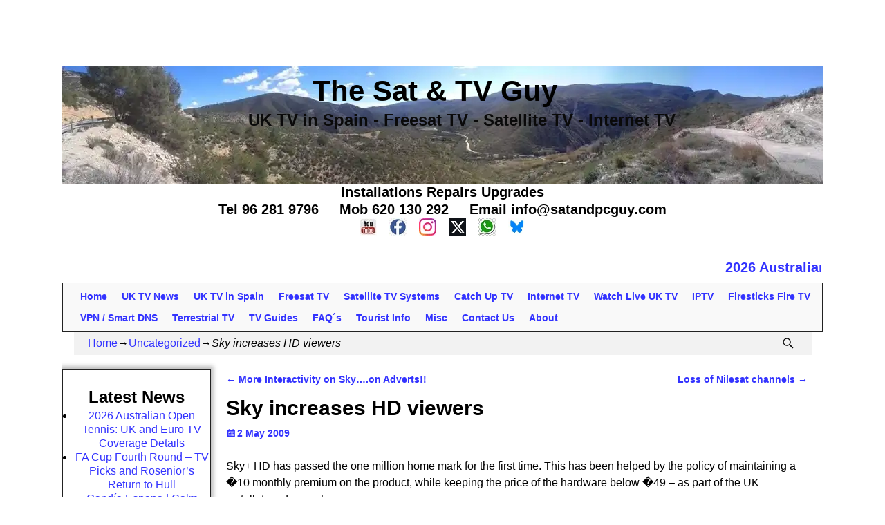

--- FILE ---
content_type: text/html; charset=UTF-8
request_url: https://www.satandpcguy.com/2009/05/02/sky-increases-hd-viewers/
body_size: 43740
content:
<!DOCTYPE html><html dir="ltr" lang="en-GB" prefix="og: https://ogp.me/ns#"><head><script data-no-optimize="1">var litespeed_docref=sessionStorage.getItem("litespeed_docref");litespeed_docref&&(Object.defineProperty(document,"referrer",{get:function(){return litespeed_docref}}),sessionStorage.removeItem("litespeed_docref"));</script> <meta charset="UTF-8"/><meta name='viewport' content='width=device-width,initial-scale=1.0' /><link rel="profile" href="//gmpg.org/xfn/11"/><link rel="pingback" href=""/><title>Sky increases HD viewers - The Sat &amp; TV Guy</title><meta name="description" content="Sky+ HD has passed the one million home mark for the first time. This has been helped by the policy of maintaining a �10 monthly premium on the product, while keeping the price of the hardware below �49 - as part of the UK installation discount. Sky reports the total number of HD households as" /><meta name="robots" content="max-snippet:-1, max-image-preview:large, max-video-preview:-1" /><meta name="author" content="The Sat and PC Guy"/><meta name="msvalidate.01" content="3A5BC4827C8E576408BC427628A227B8" /><link rel="canonical" href="https://www.satandpcguy.com/2009/05/02/sky-increases-hd-viewers/" /><meta name="generator" content="All in One SEO (AIOSEO) 4.9.3" /><meta property="og:locale" content="en_GB" /><meta property="og:site_name" content="The Sat &amp; TV Guy - UK TV in Spain - Freesat TV - Satellite TV - Internet TV" /><meta property="og:type" content="article" /><meta property="og:title" content="Sky increases HD viewers - The Sat &amp; TV Guy" /><meta property="og:description" content="Sky+ HD has passed the one million home mark for the first time. This has been helped by the policy of maintaining a �10 monthly premium on the product, while keeping the price of the hardware below �49 - as part of the UK installation discount. Sky reports the total number of HD households as" /><meta property="og:url" content="https://www.satandpcguy.com/2009/05/02/sky-increases-hd-viewers/" /><meta property="og:image" content="https://www.satandpcguy.com/wp-content/uploads/cropped-ChatGPT-Image-Dec-10-2025-03_51_03-PM.png" /><meta property="og:image:secure_url" content="https://www.satandpcguy.com/wp-content/uploads/cropped-ChatGPT-Image-Dec-10-2025-03_51_03-PM.png" /><meta property="og:image:width" content="512" /><meta property="og:image:height" content="512" /><meta property="article:published_time" content="2009-05-02T12:35:50+00:00" /><meta property="article:modified_time" content="2023-05-14T12:36:23+00:00" /><meta property="article:publisher" content="https://www.facebook.com/satandpcguy" /><meta name="twitter:card" content="summary_large_image" /><meta name="twitter:site" content="@satandpcguy" /><meta name="twitter:title" content="Sky increases HD viewers - The Sat &amp; TV Guy" /><meta name="twitter:description" content="Sky+ HD has passed the one million home mark for the first time. This has been helped by the policy of maintaining a �10 monthly premium on the product, while keeping the price of the hardware below �49 - as part of the UK installation discount. Sky reports the total number of HD households as" /><meta name="twitter:creator" content="@satandpcguy" /><meta name="twitter:image" content="https://www.satandpcguy.com/wp-content/uploads/cropped-ChatGPT-Image-Dec-10-2025-03_51_03-PM.png" /> <script type="application/ld+json" class="aioseo-schema">{"@context":"https:\/\/schema.org","@graph":[{"@type":"BlogPosting","@id":"https:\/\/www.satandpcguy.com\/2009\/05\/02\/sky-increases-hd-viewers\/#blogposting","name":"Sky increases HD viewers - The Sat & TV Guy","headline":"Sky increases HD viewers","author":{"@id":"https:\/\/www.satandpcguy.com\/author\/satandpcguy\/#author"},"publisher":{"@id":"https:\/\/www.satandpcguy.com\/#organization"},"image":{"@type":"ImageObject","url":"https:\/\/www.satandpcguy.com\/wp-content\/uploads\/uk_tv200x200.jpg","width":244,"height":200},"datePublished":"2009-05-02T14:35:50+02:00","dateModified":"2023-05-14T14:36:23+02:00","inLanguage":"en-GB","mainEntityOfPage":{"@id":"https:\/\/www.satandpcguy.com\/2009\/05\/02\/sky-increases-hd-viewers\/#webpage"},"isPartOf":{"@id":"https:\/\/www.satandpcguy.com\/2009\/05\/02\/sky-increases-hd-viewers\/#webpage"},"articleSection":"Uncategorized"},{"@type":"BreadcrumbList","@id":"https:\/\/www.satandpcguy.com\/2009\/05\/02\/sky-increases-hd-viewers\/#breadcrumblist","itemListElement":[{"@type":"ListItem","@id":"https:\/\/www.satandpcguy.com#listItem","position":1,"name":"Home","item":"https:\/\/www.satandpcguy.com","nextItem":{"@type":"ListItem","@id":"https:\/\/www.satandpcguy.com\/category\/uncategorized\/#listItem","name":"Uncategorized"}},{"@type":"ListItem","@id":"https:\/\/www.satandpcguy.com\/category\/uncategorized\/#listItem","position":2,"name":"Uncategorized","item":"https:\/\/www.satandpcguy.com\/category\/uncategorized\/","nextItem":{"@type":"ListItem","@id":"https:\/\/www.satandpcguy.com\/2009\/05\/02\/sky-increases-hd-viewers\/#listItem","name":"Sky increases HD viewers"},"previousItem":{"@type":"ListItem","@id":"https:\/\/www.satandpcguy.com#listItem","name":"Home"}},{"@type":"ListItem","@id":"https:\/\/www.satandpcguy.com\/2009\/05\/02\/sky-increases-hd-viewers\/#listItem","position":3,"name":"Sky increases HD viewers","previousItem":{"@type":"ListItem","@id":"https:\/\/www.satandpcguy.com\/category\/uncategorized\/#listItem","name":"Uncategorized"}}]},{"@type":"Organization","@id":"https:\/\/www.satandpcguy.com\/#organization","name":"The Sat & TV Guy","description":"UK TV in Spain - Freesat TV - Satellite TV - Internet TV","url":"https:\/\/www.satandpcguy.com\/","email":"info@satandpcguy.com","telephone":"+34620130292","foundingDate":"2003-08-29","numberOfEmployees":{"@type":"QuantitativeValue","value":1},"logo":{"@type":"ImageObject","url":"https:\/\/www.satandpcguy.com\/wp-content\/uploads\/logo1.jpg","@id":"https:\/\/www.satandpcguy.com\/2009\/05\/02\/sky-increases-hd-viewers\/#organizationLogo","width":113,"height":113},"image":{"@id":"https:\/\/www.satandpcguy.com\/2009\/05\/02\/sky-increases-hd-viewers\/#organizationLogo"},"sameAs":["https:\/\/www.facebook.com\/satandpcguy","https:\/\/twitter.com\/satandpcguy","https:\/\/www.instagram.com\/satandpcguy\/","https:\/\/www.youtube.com\/channel\/UCkJgqmkOXsv5mQ8fUBp2QBg\/?sub_confirmation=1"]},{"@type":"Person","@id":"https:\/\/www.satandpcguy.com\/author\/satandpcguy\/#author","url":"https:\/\/www.satandpcguy.com\/author\/satandpcguy\/","name":"The Sat and PC Guy","image":{"@type":"ImageObject","@id":"https:\/\/www.satandpcguy.com\/2009\/05\/02\/sky-increases-hd-viewers\/#authorImage","url":"https:\/\/www.satandpcguy.com\/wp-content\/litespeed\/avatar\/aefda1289c2cebe910114073d5fe2a44.jpg?ver=1768971235","width":96,"height":96,"caption":"The Sat and PC Guy"}},{"@type":"WebPage","@id":"https:\/\/www.satandpcguy.com\/2009\/05\/02\/sky-increases-hd-viewers\/#webpage","url":"https:\/\/www.satandpcguy.com\/2009\/05\/02\/sky-increases-hd-viewers\/","name":"Sky increases HD viewers - The Sat & TV Guy","description":"Sky+ HD has passed the one million home mark for the first time. This has been helped by the policy of maintaining a \ufffd10 monthly premium on the product, while keeping the price of the hardware below \ufffd49 - as part of the UK installation discount. Sky reports the total number of HD households as","inLanguage":"en-GB","isPartOf":{"@id":"https:\/\/www.satandpcguy.com\/#website"},"breadcrumb":{"@id":"https:\/\/www.satandpcguy.com\/2009\/05\/02\/sky-increases-hd-viewers\/#breadcrumblist"},"author":{"@id":"https:\/\/www.satandpcguy.com\/author\/satandpcguy\/#author"},"creator":{"@id":"https:\/\/www.satandpcguy.com\/author\/satandpcguy\/#author"},"image":{"@type":"ImageObject","url":"https:\/\/www.satandpcguy.com\/wp-content\/uploads\/uk_tv200x200.jpg","@id":"https:\/\/www.satandpcguy.com\/2009\/05\/02\/sky-increases-hd-viewers\/#mainImage","width":244,"height":200},"primaryImageOfPage":{"@id":"https:\/\/www.satandpcguy.com\/2009\/05\/02\/sky-increases-hd-viewers\/#mainImage"},"datePublished":"2009-05-02T14:35:50+02:00","dateModified":"2023-05-14T14:36:23+02:00"},{"@type":"WebSite","@id":"https:\/\/www.satandpcguy.com\/#website","url":"https:\/\/www.satandpcguy.com\/","name":"The Sat & TV Guy","alternateName":"TV Guy Spain","description":"UK TV in Spain - Freesat TV - Satellite TV - Internet TV","inLanguage":"en-GB","publisher":{"@id":"https:\/\/www.satandpcguy.com\/#organization"}}]}</script>  <script id="google_gtagjs-js-consent-mode-data-layer" type="litespeed/javascript">window.dataLayer=window.dataLayer||[];function gtag(){dataLayer.push(arguments)}
gtag('consent','default',{"ad_personalization":"denied","ad_storage":"denied","ad_user_data":"denied","analytics_storage":"denied","functionality_storage":"denied","security_storage":"denied","personalization_storage":"denied","region":["AT","BE","BG","CH","CY","CZ","DE","DK","EE","ES","FI","FR","GB","GR","HR","HU","IE","IS","IT","LI","LT","LU","LV","MT","NL","NO","PL","PT","RO","SE","SI","SK"],"wait_for_update":500});window._googlesitekitConsentCategoryMap={"statistics":["analytics_storage"],"marketing":["ad_storage","ad_user_data","ad_personalization"],"functional":["functionality_storage","security_storage"],"preferences":["personalization_storage"]};window._googlesitekitConsents={"ad_personalization":"denied","ad_storage":"denied","ad_user_data":"denied","analytics_storage":"denied","functionality_storage":"denied","security_storage":"denied","personalization_storage":"denied","region":["AT","BE","BG","CH","CY","CZ","DE","DK","EE","ES","FI","FR","GB","GR","HR","HU","IE","IS","IT","LI","LT","LU","LV","MT","NL","NO","PL","PT","RO","SE","SI","SK"],"wait_for_update":500}</script> <link rel='dns-prefetch' href='//www.googletagmanager.com' /><link rel='dns-prefetch' href='//fundingchoicesmessages.google.com' /><link rel="alternate" type="application/rss+xml" title="The Sat &amp; TV Guy &raquo; Feed" href="https://www.satandpcguy.com/feed/" /><link rel="alternate" type="application/rss+xml" title="The Sat &amp; TV Guy &raquo; Comments Feed" href="https://www.satandpcguy.com/comments/feed/" /><link rel="alternate" type="application/rss+xml" title="The Sat &amp; TV Guy &raquo; Sky increases HD viewers Comments Feed" href="https://www.satandpcguy.com/2009/05/02/sky-increases-hd-viewers/feed/" /><link rel="alternate" title="oEmbed (JSON)" type="application/json+oembed" href="https://www.satandpcguy.com/wp-json/oembed/1.0/embed?url=https%3A%2F%2Fwww.satandpcguy.com%2F2009%2F05%2F02%2Fsky-increases-hd-viewers%2F" /><link rel="alternate" title="oEmbed (XML)" type="text/xml+oembed" href="https://www.satandpcguy.com/wp-json/oembed/1.0/embed?url=https%3A%2F%2Fwww.satandpcguy.com%2F2009%2F05%2F02%2Fsky-increases-hd-viewers%2F&#038;format=xml" /><style id="litespeed-ucss">@font-face{font-display:swap;font-family:"Alegreya";font-style:italic;font-weight:400;font-display:swap;src:url(/wp-content/themes/weaver-xtreme/assets/css/fonts/google/alegreya-italic-latin-ext.woff2)format("woff2");unicode-range:U+0100-024F,U+0259,U+1E00-1EFF,U+2020,U+20A0-20AB,U+20AD-20CF,U+2113,U+2C60-2C7F,U+A720-A7FF}@font-face{font-display:swap;font-family:"Alegreya";font-style:italic;font-weight:400;font-display:swap;src:url(/wp-content/themes/weaver-xtreme/assets/css/fonts/google/alegreya-italic-latin.woff2)format("woff2");unicode-range:U+0000-00FF,U+0131,U+0152-0153,U+02BB-02BC,U+02C6,U+02DA,U+02DC,U+2000-206F,U+2074,U+20AC,U+2122,U+2191,U+2193,U+2212,U+2215,U+FEFF,U+FFFD}@font-face{font-display:swap;font-family:"Alegreya";font-style:italic;font-weight:700;font-display:swap;src:url(/wp-content/themes/weaver-xtreme/assets/css/fonts/google/alegreya-italic-latin-ext.woff2)format("woff2");unicode-range:U+0100-024F,U+0259,U+1E00-1EFF,U+2020,U+20A0-20AB,U+20AD-20CF,U+2113,U+2C60-2C7F,U+A720-A7FF}@font-face{font-display:swap;font-family:"Alegreya";font-style:italic;font-weight:700;font-display:swap;src:url(/wp-content/themes/weaver-xtreme/assets/css/fonts/google/alegreya-italic-latin.woff2)format("woff2");unicode-range:U+0000-00FF,U+0131,U+0152-0153,U+02BB-02BC,U+02C6,U+02DA,U+02DC,U+2000-206F,U+2074,U+20AC,U+2122,U+2191,U+2193,U+2212,U+2215,U+FEFF,U+FFFD}@font-face{font-display:swap;font-family:"Alegreya";font-style:normal;font-weight:400;font-display:swap;src:url(/wp-content/themes/weaver-xtreme/assets/css/fonts/google/alegreya-normal-latin-ext.woff2)format("woff2");unicode-range:U+0100-024F,U+0259,U+1E00-1EFF,U+2020,U+20A0-20AB,U+20AD-20CF,U+2113,U+2C60-2C7F,U+A720-A7FF}@font-face{font-display:swap;font-family:"Alegreya";font-style:normal;font-weight:400;font-display:swap;src:url(/wp-content/themes/weaver-xtreme/assets/css/fonts/google/alegreya-normal-latin.woff2)format("woff2");unicode-range:U+0000-00FF,U+0131,U+0152-0153,U+02BB-02BC,U+02C6,U+02DA,U+02DC,U+2000-206F,U+2074,U+20AC,U+2122,U+2191,U+2193,U+2212,U+2215,U+FEFF,U+FFFD}@font-face{font-display:swap;font-family:"Alegreya";font-style:normal;font-weight:700;font-display:swap;src:url(/wp-content/themes/weaver-xtreme/assets/css/fonts/google/alegreya-normal-latin-ext.woff2)format("woff2");unicode-range:U+0100-024F,U+0259,U+1E00-1EFF,U+2020,U+20A0-20AB,U+20AD-20CF,U+2113,U+2C60-2C7F,U+A720-A7FF}@font-face{font-display:swap;font-family:"Alegreya";font-style:normal;font-weight:700;font-display:swap;src:url(/wp-content/themes/weaver-xtreme/assets/css/fonts/google/alegreya-normal-latin.woff2)format("woff2");unicode-range:U+0000-00FF,U+0131,U+0152-0153,U+02BB-02BC,U+02C6,U+02DA,U+02DC,U+2000-206F,U+2074,U+20AC,U+2122,U+2191,U+2193,U+2212,U+2215,U+FEFF,U+FFFD}@font-face{font-display:swap;font-family:"Alegreya SC";font-style:italic;font-weight:400;font-display:swap;src:url(/wp-content/themes/weaver-xtreme/assets/css/fonts/google/alegreya-sc-italic-latin-ext-400.woff2)format("woff2");unicode-range:U+0100-024F,U+0259,U+1E00-1EFF,U+2020,U+20A0-20AB,U+20AD-20CF,U+2113,U+2C60-2C7F,U+A720-A7FF}@font-face{font-display:swap;font-family:"Alegreya SC";font-style:italic;font-weight:400;font-display:swap;src:url(/wp-content/themes/weaver-xtreme/assets/css/fonts/google/alegreya-sc-italic-latin-400.woff2)format("woff2");unicode-range:U+0000-00FF,U+0131,U+0152-0153,U+02BB-02BC,U+02C6,U+02DA,U+02DC,U+2000-206F,U+2074,U+20AC,U+2122,U+2191,U+2193,U+2212,U+2215,U+FEFF,U+FFFD}@font-face{font-display:swap;font-family:"Alegreya SC";font-style:italic;font-weight:700;font-display:swap;src:url(/wp-content/themes/weaver-xtreme/assets/css/fonts/google/alegreya-sc-italic-latin-ext-700.woff2)format("woff2");unicode-range:U+0100-024F,U+0259,U+1E00-1EFF,U+2020,U+20A0-20AB,U+20AD-20CF,U+2113,U+2C60-2C7F,U+A720-A7FF}@font-face{font-display:swap;font-family:"Alegreya SC";font-style:italic;font-weight:700;font-display:swap;src:url(/wp-content/themes/weaver-xtreme/assets/css/fonts/google/alegreya-sc-italic-latin-700.woff2)format("woff2");unicode-range:U+0000-00FF,U+0131,U+0152-0153,U+02BB-02BC,U+02C6,U+02DA,U+02DC,U+2000-206F,U+2074,U+20AC,U+2122,U+2191,U+2193,U+2212,U+2215,U+FEFF,U+FFFD}@font-face{font-display:swap;font-family:"Alegreya SC";font-style:normal;font-weight:400;font-display:swap;src:url(/wp-content/themes/weaver-xtreme/assets/css/fonts/google/alegreya-sc-normal-latin-ext-400.woff2)format("woff2");unicode-range:U+0100-024F,U+0259,U+1E00-1EFF,U+2020,U+20A0-20AB,U+20AD-20CF,U+2113,U+2C60-2C7F,U+A720-A7FF}@font-face{font-display:swap;font-family:"Alegreya SC";font-style:normal;font-weight:400;font-display:swap;src:url(/wp-content/themes/weaver-xtreme/assets/css/fonts/google/alegreya-sc-normal-latin-400.woff2)format("woff2");unicode-range:U+0000-00FF,U+0131,U+0152-0153,U+02BB-02BC,U+02C6,U+02DA,U+02DC,U+2000-206F,U+2074,U+20AC,U+2122,U+2191,U+2193,U+2212,U+2215,U+FEFF,U+FFFD}@font-face{font-display:swap;font-family:"Alegreya SC";font-style:normal;font-weight:700;font-display:swap;src:url(/wp-content/themes/weaver-xtreme/assets/css/fonts/google/alegreya-sc-normal-latin-ext-700.woff2)format("woff2");unicode-range:U+0100-024F,U+0259,U+1E00-1EFF,U+2020,U+20A0-20AB,U+20AD-20CF,U+2113,U+2C60-2C7F,U+A720-A7FF}@font-face{font-display:swap;font-family:"Alegreya SC";font-style:normal;font-weight:700;font-display:swap;src:url(/wp-content/themes/weaver-xtreme/assets/css/fonts/google/alegreya-sc-normal-latin-700.woff2)format("woff2");unicode-range:U+0000-00FF,U+0131,U+0152-0153,U+02BB-02BC,U+02C6,U+02DA,U+02DC,U+2000-206F,U+2074,U+20AC,U+2122,U+2191,U+2193,U+2212,U+2215,U+FEFF,U+FFFD}@font-face{font-display:swap;font-family:"Alegreya Sans";font-style:italic;font-weight:400;font-display:swap;src:url(/wp-content/themes/weaver-xtreme/assets/css/fonts/google/alegreya-sans-italic-latin-ext-400.woff2)format("woff2");unicode-range:U+0100-024F,U+0259,U+1E00-1EFF,U+2020,U+20A0-20AB,U+20AD-20CF,U+2113,U+2C60-2C7F,U+A720-A7FF}@font-face{font-display:swap;font-family:"Alegreya Sans";font-style:italic;font-weight:400;font-display:swap;src:url(/wp-content/themes/weaver-xtreme/assets/css/fonts/google/alegreya-sans-italic-latin-400.woff2)format("woff2");unicode-range:U+0000-00FF,U+0131,U+0152-0153,U+02BB-02BC,U+02C6,U+02DA,U+02DC,U+2000-206F,U+2074,U+20AC,U+2122,U+2191,U+2193,U+2212,U+2215,U+FEFF,U+FFFD}@font-face{font-display:swap;font-family:"Alegreya Sans";font-style:italic;font-weight:700;font-display:swap;src:url(/wp-content/themes/weaver-xtreme/assets/css/fonts/google/alegreya-sans-italic-latin-ext-700.woff2)format("woff2");unicode-range:U+0100-024F,U+0259,U+1E00-1EFF,U+2020,U+20A0-20AB,U+20AD-20CF,U+2113,U+2C60-2C7F,U+A720-A7FF}@font-face{font-display:swap;font-family:"Alegreya Sans";font-style:italic;font-weight:700;font-display:swap;src:url(/wp-content/themes/weaver-xtreme/assets/css/fonts/google/alegreya-sans-italic-latin-700.woff2)format("woff2");unicode-range:U+0000-00FF,U+0131,U+0152-0153,U+02BB-02BC,U+02C6,U+02DA,U+02DC,U+2000-206F,U+2074,U+20AC,U+2122,U+2191,U+2193,U+2212,U+2215,U+FEFF,U+FFFD}@font-face{font-display:swap;font-family:"Alegreya Sans";font-style:normal;font-weight:400;font-display:swap;src:url(/wp-content/themes/weaver-xtreme/assets/css/fonts/google/alegreya-sans-normal-latin-ext-400.woff2)format("woff2");unicode-range:U+0100-024F,U+0259,U+1E00-1EFF,U+2020,U+20A0-20AB,U+20AD-20CF,U+2113,U+2C60-2C7F,U+A720-A7FF}@font-face{font-display:swap;font-family:"Alegreya Sans";font-style:normal;font-weight:400;font-display:swap;src:url(/wp-content/themes/weaver-xtreme/assets/css/fonts/google/alegreya-sans-normal-latin-400.woff2)format("woff2");unicode-range:U+0000-00FF,U+0131,U+0152-0153,U+02BB-02BC,U+02C6,U+02DA,U+02DC,U+2000-206F,U+2074,U+20AC,U+2122,U+2191,U+2193,U+2212,U+2215,U+FEFF,U+FFFD}@font-face{font-display:swap;font-family:"Alegreya Sans";font-style:normal;font-weight:700;font-display:swap;src:url(/wp-content/themes/weaver-xtreme/assets/css/fonts/google/alegreya-sans-normal-latin-ext-700.woff2)format("woff2");unicode-range:U+0100-024F,U+0259,U+1E00-1EFF,U+2020,U+20A0-20AB,U+20AD-20CF,U+2113,U+2C60-2C7F,U+A720-A7FF}@font-face{font-display:swap;font-family:"Alegreya Sans";font-style:normal;font-weight:700;font-display:swap;src:url(/wp-content/themes/weaver-xtreme/assets/css/fonts/google/alegreya-sans-normal-latin-700.woff2)format("woff2");unicode-range:U+0000-00FF,U+0131,U+0152-0153,U+02BB-02BC,U+02C6,U+02DA,U+02DC,U+2000-206F,U+2074,U+20AC,U+2122,U+2191,U+2193,U+2212,U+2215,U+FEFF,U+FFFD}@font-face{font-display:swap;font-family:"Alegreya Sans SC";font-style:italic;font-weight:400;font-display:swap;src:url(/wp-content/themes/weaver-xtreme/assets/css/fonts/google/alegreya-sans-sc-italic-latin-ext-400.woff2)format("woff2");unicode-range:U+0100-024F,U+0259,U+1E00-1EFF,U+2020,U+20A0-20AB,U+20AD-20CF,U+2113,U+2C60-2C7F,U+A720-A7FF}@font-face{font-display:swap;font-family:"Alegreya Sans SC";font-style:italic;font-weight:400;font-display:swap;src:url(/wp-content/themes/weaver-xtreme/assets/css/fonts/google/alegreya-sans-sc-italic-latin-400.woff2)format("woff2");unicode-range:U+0000-00FF,U+0131,U+0152-0153,U+02BB-02BC,U+02C6,U+02DA,U+02DC,U+2000-206F,U+2074,U+20AC,U+2122,U+2191,U+2193,U+2212,U+2215,U+FEFF,U+FFFD}@font-face{font-display:swap;font-family:"Alegreya Sans SC";font-style:italic;font-weight:700;font-display:swap;src:url(/wp-content/themes/weaver-xtreme/assets/css/fonts/google/alegreya-sans-sc-italic-latin-ext-700.woff2)format("woff2");unicode-range:U+0100-024F,U+0259,U+1E00-1EFF,U+2020,U+20A0-20AB,U+20AD-20CF,U+2113,U+2C60-2C7F,U+A720-A7FF}@font-face{font-display:swap;font-family:"Alegreya Sans SC";font-style:italic;font-weight:700;font-display:swap;src:url(/wp-content/themes/weaver-xtreme/assets/css/fonts/google/alegreya-sans-sc-italic-latin-700.woff2)format("woff2");unicode-range:U+0000-00FF,U+0131,U+0152-0153,U+02BB-02BC,U+02C6,U+02DA,U+02DC,U+2000-206F,U+2074,U+20AC,U+2122,U+2191,U+2193,U+2212,U+2215,U+FEFF,U+FFFD}@font-face{font-display:swap;font-family:"Alegreya Sans SC";font-style:normal;font-weight:400;font-display:swap;src:url(/wp-content/themes/weaver-xtreme/assets/css/fonts/google/alegreya-sans-sc-normal-latin-ext-400.woff2)format("woff2");unicode-range:U+0100-024F,U+0259,U+1E00-1EFF,U+2020,U+20A0-20AB,U+20AD-20CF,U+2113,U+2C60-2C7F,U+A720-A7FF}@font-face{font-display:swap;font-family:"Alegreya Sans SC";font-style:normal;font-weight:400;font-display:swap;src:url(/wp-content/themes/weaver-xtreme/assets/css/fonts/google/alegreya-sans-sc-normal-latin-400.woff2)format("woff2");unicode-range:U+0000-00FF,U+0131,U+0152-0153,U+02BB-02BC,U+02C6,U+02DA,U+02DC,U+2000-206F,U+2074,U+20AC,U+2122,U+2191,U+2193,U+2212,U+2215,U+FEFF,U+FFFD}@font-face{font-display:swap;font-family:"Alegreya Sans SC";font-style:normal;font-weight:700;font-display:swap;src:url(/wp-content/themes/weaver-xtreme/assets/css/fonts/google/alegreya-sans-sc-normal-latin-ext-700.woff2)format("woff2");unicode-range:U+0100-024F,U+0259,U+1E00-1EFF,U+2020,U+20A0-20AB,U+20AD-20CF,U+2113,U+2C60-2C7F,U+A720-A7FF}@font-face{font-display:swap;font-family:"Alegreya Sans SC";font-style:normal;font-weight:700;font-display:swap;src:url(/wp-content/themes/weaver-xtreme/assets/css/fonts/google/alegreya-sans-sc-normal-latin-700.woff2)format("woff2");unicode-range:U+0000-00FF,U+0131,U+0152-0153,U+02BB-02BC,U+02C6,U+02DA,U+02DC,U+2000-206F,U+2074,U+20AC,U+2122,U+2191,U+2193,U+2212,U+2215,U+FEFF,U+FFFD}@font-face{font-display:swap;font-family:"Archivo Black";font-style:normal;font-weight:400;font-display:swap;src:url(/wp-content/themes/weaver-xtreme/assets/css/fonts/google/archivo-black-normal-latin-ext-400.woff2)format("woff2");unicode-range:U+0100-024F,U+0259,U+1E00-1EFF,U+2020,U+20A0-20AB,U+20AD-20CF,U+2113,U+2C60-2C7F,U+A720-A7FF}@font-face{font-display:swap;font-family:"Archivo Black";font-style:normal;font-weight:400;font-display:swap;src:url(/wp-content/themes/weaver-xtreme/assets/css/fonts/google/archivo-black-normal-latin-400.woff2)format("woff2");unicode-range:U+0000-00FF,U+0131,U+0152-0153,U+02BB-02BC,U+02C6,U+02DA,U+02DC,U+2000-206F,U+2074,U+20AC,U+2122,U+2191,U+2193,U+2212,U+2215,U+FEFF,U+FFFD}@font-face{font-display:swap;font-family:"Arimo";font-style:normal;font-weight:400;font-display:swap;src:url(/wp-content/themes/weaver-xtreme/assets/css/fonts/google/arimo-normal-latin-ext.woff2)format("woff2");unicode-range:U+0100-024F,U+0259,U+1E00-1EFF,U+2020,U+20A0-20AB,U+20AD-20CF,U+2113,U+2C60-2C7F,U+A720-A7FF}@font-face{font-display:swap;font-family:"Arimo";font-style:normal;font-weight:400;font-display:swap;src:url(/wp-content/themes/weaver-xtreme/assets/css/fonts/google/arimo-normal-latin.woff2)format("woff2");unicode-range:U+0000-00FF,U+0131,U+0152-0153,U+02BB-02BC,U+02C6,U+02DA,U+02DC,U+2000-206F,U+2074,U+20AC,U+2122,U+2191,U+2193,U+2212,U+2215,U+FEFF,U+FFFD}@font-face{font-display:swap;font-family:"Arimo";font-style:normal;font-weight:700;font-display:swap;src:url(/wp-content/themes/weaver-xtreme/assets/css/fonts/google/arimo-normal-latin-ext.woff2)format("woff2");unicode-range:U+0100-024F,U+0259,U+1E00-1EFF,U+2020,U+20A0-20AB,U+20AD-20CF,U+2113,U+2C60-2C7F,U+A720-A7FF}@font-face{font-display:swap;font-family:"Arimo";font-style:normal;font-weight:700;font-display:swap;src:url(/wp-content/themes/weaver-xtreme/assets/css/fonts/google/arimo-normal-latin.woff2)format("woff2");unicode-range:U+0000-00FF,U+0131,U+0152-0153,U+02BB-02BC,U+02C6,U+02DA,U+02DC,U+2000-206F,U+2074,U+20AC,U+2122,U+2191,U+2193,U+2212,U+2215,U+FEFF,U+FFFD}@font-face{font-display:swap;font-family:"Arvo";font-style:italic;font-weight:400;font-display:swap;src:url(/wp-content/themes/weaver-xtreme/assets/css/fonts/google/arvo-italic-latin-400.woff2)format("woff2");unicode-range:U+0000-00FF,U+0131,U+0152-0153,U+02BB-02BC,U+02C6,U+02DA,U+02DC,U+2000-206F,U+2074,U+20AC,U+2122,U+2191,U+2193,U+2212,U+2215,U+FEFF,U+FFFD}@font-face{font-display:swap;font-family:"Arvo";font-style:italic;font-weight:700;font-display:swap;src:url(/wp-content/themes/weaver-xtreme/assets/css/fonts/google/arvo-italic-latin-700.woff2)format("woff2");unicode-range:U+0000-00FF,U+0131,U+0152-0153,U+02BB-02BC,U+02C6,U+02DA,U+02DC,U+2000-206F,U+2074,U+20AC,U+2122,U+2191,U+2193,U+2212,U+2215,U+FEFF,U+FFFD}@font-face{font-display:swap;font-family:"Arvo";font-style:normal;font-weight:400;font-display:swap;src:url(/wp-content/themes/weaver-xtreme/assets/css/fonts/google/arvo-normal-latin-400.woff2)format("woff2");unicode-range:U+0000-00FF,U+0131,U+0152-0153,U+02BB-02BC,U+02C6,U+02DA,U+02DC,U+2000-206F,U+2074,U+20AC,U+2122,U+2191,U+2193,U+2212,U+2215,U+FEFF,U+FFFD}@font-face{font-display:swap;font-family:"Arvo";font-style:normal;font-weight:700;font-display:swap;src:url(/wp-content/themes/weaver-xtreme/assets/css/fonts/google/arvo-normal-latin-700.woff2)format("woff2");unicode-range:U+0000-00FF,U+0131,U+0152-0153,U+02BB-02BC,U+02C6,U+02DA,U+02DC,U+2000-206F,U+2074,U+20AC,U+2122,U+2191,U+2193,U+2212,U+2215,U+FEFF,U+FFFD}@font-face{font-display:swap;font-family:"Droid Sans";font-style:normal;font-weight:400;font-display:swap;src:url(/wp-content/themes/weaver-xtreme/assets/css/fonts/google/droid-sans-normal-latin-400.woff2)format("woff2");unicode-range:U+0000-00FF,U+0131,U+0152-0153,U+02BB-02BC,U+02C6,U+02DA,U+02DC,U+2000-206F,U+2074,U+20AC,U+2122,U+2191,U+2193,U+2212,U+2215,U+FEFF,U+FFFD}@font-face{font-display:swap;font-family:"Droid Sans";font-style:normal;font-weight:700;font-display:swap;src:url(/wp-content/themes/weaver-xtreme/assets/css/fonts/google/droid-sans-normal-latin-700.woff2)format("woff2");unicode-range:U+0000-00FF,U+0131,U+0152-0153,U+02BB-02BC,U+02C6,U+02DA,U+02DC,U+2000-206F,U+2074,U+20AC,U+2122,U+2191,U+2193,U+2212,U+2215,U+FEFF,U+FFFD}@font-face{font-display:swap;font-family:"Droid Serif";font-style:italic;font-weight:400;font-display:swap;src:url(/wp-content/themes/weaver-xtreme/assets/css/fonts/google/droid-serif-italic-latin-400.woff2)format("woff2");unicode-range:U+0000-00FF,U+0131,U+0152-0153,U+02BB-02BC,U+02C6,U+02DA,U+02DC,U+2000-206F,U+2074,U+20AC,U+2122,U+2191,U+2193,U+2212,U+2215,U+FEFF,U+FFFD}@font-face{font-display:swap;font-family:"Droid Serif";font-style:italic;font-weight:700;font-display:swap;src:url(/wp-content/themes/weaver-xtreme/assets/css/fonts/google/droid-serif-italic-latin-700.woff2)format("woff2");unicode-range:U+0000-00FF,U+0131,U+0152-0153,U+02BB-02BC,U+02C6,U+02DA,U+02DC,U+2000-206F,U+2074,U+20AC,U+2122,U+2191,U+2193,U+2212,U+2215,U+FEFF,U+FFFD}@font-face{font-display:swap;font-family:"Droid Serif";font-style:normal;font-weight:400;font-display:swap;src:url(/wp-content/themes/weaver-xtreme/assets/css/fonts/google/droid-serif-normal-latin-400.woff2)format("woff2");unicode-range:U+0000-00FF,U+0131,U+0152-0153,U+02BB-02BC,U+02C6,U+02DA,U+02DC,U+2000-206F,U+2074,U+20AC,U+2122,U+2191,U+2193,U+2212,U+2215,U+FEFF,U+FFFD}@font-face{font-display:swap;font-family:"Droid Serif";font-style:normal;font-weight:700;font-display:swap;src:url(/wp-content/themes/weaver-xtreme/assets/css/fonts/google/droid-serif-normal-latin-700.woff2)format("woff2");unicode-range:U+0000-00FF,U+0131,U+0152-0153,U+02BB-02BC,U+02C6,U+02DA,U+02DC,U+2000-206F,U+2074,U+20AC,U+2122,U+2191,U+2193,U+2212,U+2215,U+FEFF,U+FFFD}@font-face{font-display:swap;font-family:"Exo 2";font-style:normal;font-weight:400;font-display:swap;src:url(/wp-content/themes/weaver-xtreme/assets/css/fonts/google/exo-2-normal-latin-ext.woff2)format("woff2");unicode-range:U+0100-024F,U+0259,U+1E00-1EFF,U+2020,U+20A0-20AB,U+20AD-20CF,U+2113,U+2C60-2C7F,U+A720-A7FF}@font-face{font-display:swap;font-family:"Exo 2";font-style:normal;font-weight:400;font-display:swap;src:url(/wp-content/themes/weaver-xtreme/assets/css/fonts/google/exo-2-normal-latin.woff2)format("woff2");unicode-range:U+0000-00FF,U+0131,U+0152-0153,U+02BB-02BC,U+02C6,U+02DA,U+02DC,U+2000-206F,U+2074,U+20AC,U+2122,U+2191,U+2193,U+2212,U+2215,U+FEFF,U+FFFD}@font-face{font-display:swap;font-family:"Exo 2";font-style:normal;font-weight:700;font-display:swap;src:url(/wp-content/themes/weaver-xtreme/assets/css/fonts/google/exo-2-normal-latin-ext.woff2)format("woff2");unicode-range:U+0100-024F,U+0259,U+1E00-1EFF,U+2020,U+20A0-20AB,U+20AD-20CF,U+2113,U+2C60-2C7F,U+A720-A7FF}@font-face{font-display:swap;font-family:"Exo 2";font-style:normal;font-weight:700;font-display:swap;src:url(/wp-content/themes/weaver-xtreme/assets/css/fonts/google/exo-2-normal-latin.woff2)format("woff2");unicode-range:U+0000-00FF,U+0131,U+0152-0153,U+02BB-02BC,U+02C6,U+02DA,U+02DC,U+2000-206F,U+2074,U+20AC,U+2122,U+2191,U+2193,U+2212,U+2215,U+FEFF,U+FFFD}@font-face{font-display:swap;font-family:"Handlee";font-style:normal;font-weight:400;font-display:swap;src:url(/wp-content/themes/weaver-xtreme/assets/css/fonts/google/handlee-normal-latin-400.woff2)format("woff2");unicode-range:U+0000-00FF,U+0131,U+0152-0153,U+02BB-02BC,U+02C6,U+02DA,U+02DC,U+2000-206F,U+2074,U+20AC,U+2122,U+2191,U+2193,U+2212,U+2215,U+FEFF,U+FFFD}@font-face{font-display:swap;font-family:"Inconsolata";font-style:normal;font-weight:400;font-display:swap;src:url(/wp-content/themes/weaver-xtreme/assets/css/fonts/google/inconsolata-normal-latin-ext-400.woff2)format("woff2");unicode-range:U+0100-024F,U+0259,U+1E00-1EFF,U+2020,U+20A0-20AB,U+20AD-20CF,U+2113,U+2C60-2C7F,U+A720-A7FF}@font-face{font-display:swap;font-family:"Inconsolata";font-style:normal;font-weight:400;font-display:swap;src:url(/wp-content/themes/weaver-xtreme/assets/css/fonts/google/inconsolata-normal-latin-400.woff2)format("woff2");unicode-range:U+0000-00FF,U+0131,U+0152-0153,U+02BB-02BC,U+02C6,U+02DA,U+02DC,U+2000-206F,U+2074,U+20AC,U+2122,U+2191,U+2193,U+2212,U+2215,U+FEFF,U+FFFD}@font-face{font-display:swap;font-family:"Lato";font-style:italic;font-weight:400;font-display:swap;src:url(/wp-content/themes/weaver-xtreme/assets/css/fonts/google/lato-italic-latin-ext-400.woff2)format("woff2");unicode-range:U+0100-024F,U+0259,U+1E00-1EFF,U+2020,U+20A0-20AB,U+20AD-20CF,U+2113,U+2C60-2C7F,U+A720-A7FF}@font-face{font-display:swap;font-family:"Lato";font-style:italic;font-weight:400;font-display:swap;src:url(/wp-content/themes/weaver-xtreme/assets/css/fonts/google/lato-italic-latin-400.woff2)format("woff2");unicode-range:U+0000-00FF,U+0131,U+0152-0153,U+02BB-02BC,U+02C6,U+02DA,U+02DC,U+2000-206F,U+2074,U+20AC,U+2122,U+2191,U+2193,U+2212,U+2215,U+FEFF,U+FFFD}@font-face{font-display:swap;font-family:"Lato";font-style:italic;font-weight:700;font-display:swap;src:url(/wp-content/themes/weaver-xtreme/assets/css/fonts/google/lato-italic-latin-ext-700.woff2)format("woff2");unicode-range:U+0100-024F,U+0259,U+1E00-1EFF,U+2020,U+20A0-20AB,U+20AD-20CF,U+2113,U+2C60-2C7F,U+A720-A7FF}@font-face{font-display:swap;font-family:"Lato";font-style:italic;font-weight:700;font-display:swap;src:url(/wp-content/themes/weaver-xtreme/assets/css/fonts/google/lato-italic-latin-700.woff2)format("woff2");unicode-range:U+0000-00FF,U+0131,U+0152-0153,U+02BB-02BC,U+02C6,U+02DA,U+02DC,U+2000-206F,U+2074,U+20AC,U+2122,U+2191,U+2193,U+2212,U+2215,U+FEFF,U+FFFD}@font-face{font-display:swap;font-family:"Lato";font-style:normal;font-weight:400;font-display:swap;src:url(/wp-content/themes/weaver-xtreme/assets/css/fonts/google/lato-normal-latin-ext-400.woff2)format("woff2");unicode-range:U+0100-024F,U+0259,U+1E00-1EFF,U+2020,U+20A0-20AB,U+20AD-20CF,U+2113,U+2C60-2C7F,U+A720-A7FF}@font-face{font-display:swap;font-family:"Lato";font-style:normal;font-weight:400;font-display:swap;src:url(/wp-content/themes/weaver-xtreme/assets/css/fonts/google/lato-normal-latin-400.woff2)format("woff2");unicode-range:U+0000-00FF,U+0131,U+0152-0153,U+02BB-02BC,U+02C6,U+02DA,U+02DC,U+2000-206F,U+2074,U+20AC,U+2122,U+2191,U+2193,U+2212,U+2215,U+FEFF,U+FFFD}@font-face{font-display:swap;font-family:"Lato";font-style:normal;font-weight:700;font-display:swap;src:url(/wp-content/themes/weaver-xtreme/assets/css/fonts/google/lato-normal-latin-ext-700.woff2)format("woff2");unicode-range:U+0100-024F,U+0259,U+1E00-1EFF,U+2020,U+20A0-20AB,U+20AD-20CF,U+2113,U+2C60-2C7F,U+A720-A7FF}@font-face{font-display:swap;font-family:"Lato";font-style:normal;font-weight:700;font-display:swap;src:url(/wp-content/themes/weaver-xtreme/assets/css/fonts/google/lato-normal-latin-700.woff2)format("woff2");unicode-range:U+0000-00FF,U+0131,U+0152-0153,U+02BB-02BC,U+02C6,U+02DA,U+02DC,U+2000-206F,U+2074,U+20AC,U+2122,U+2191,U+2193,U+2212,U+2215,U+FEFF,U+FFFD}@font-face{font-display:swap;font-family:"Lora";font-style:italic;font-weight:400;font-display:swap;src:url(/wp-content/themes/weaver-xtreme/assets/css/fonts/google/lora-italic-latin-ext.woff2)format("woff2");unicode-range:U+0100-024F,U+0259,U+1E00-1EFF,U+2020,U+20A0-20AB,U+20AD-20CF,U+2113,U+2C60-2C7F,U+A720-A7FF}@font-face{font-display:swap;font-family:"Lora";font-style:italic;font-weight:400;font-display:swap;src:url(/wp-content/themes/weaver-xtreme/assets/css/fonts/google/lora-italic-latin.woff2)format("woff2");unicode-range:U+0000-00FF,U+0131,U+0152-0153,U+02BB-02BC,U+02C6,U+02DA,U+02DC,U+2000-206F,U+2074,U+20AC,U+2122,U+2191,U+2193,U+2212,U+2215,U+FEFF,U+FFFD}@font-face{font-display:swap;font-family:"Lora";font-style:italic;font-weight:700;font-display:swap;src:url(/wp-content/themes/weaver-xtreme/assets/css/fonts/google/lora-italic-latin-ext.woff2)format("woff2");unicode-range:U+0100-024F,U+0259,U+1E00-1EFF,U+2020,U+20A0-20AB,U+20AD-20CF,U+2113,U+2C60-2C7F,U+A720-A7FF}@font-face{font-display:swap;font-family:"Lora";font-style:italic;font-weight:700;font-display:swap;src:url(/wp-content/themes/weaver-xtreme/assets/css/fonts/google/lora-italic-latin.woff2)format("woff2");unicode-range:U+0000-00FF,U+0131,U+0152-0153,U+02BB-02BC,U+02C6,U+02DA,U+02DC,U+2000-206F,U+2074,U+20AC,U+2122,U+2191,U+2193,U+2212,U+2215,U+FEFF,U+FFFD}@font-face{font-display:swap;font-family:"Lora";font-style:normal;font-weight:400;font-display:swap;src:url(/wp-content/themes/weaver-xtreme/assets/css/fonts/google/lora-normal-latin-ext.woff2)format("woff2");unicode-range:U+0100-024F,U+0259,U+1E00-1EFF,U+2020,U+20A0-20AB,U+20AD-20CF,U+2113,U+2C60-2C7F,U+A720-A7FF}@font-face{font-display:swap;font-family:"Lora";font-style:normal;font-weight:400;font-display:swap;src:url(/wp-content/themes/weaver-xtreme/assets/css/fonts/google/lora-normal-latin.woff2)format("woff2");unicode-range:U+0000-00FF,U+0131,U+0152-0153,U+02BB-02BC,U+02C6,U+02DA,U+02DC,U+2000-206F,U+2074,U+20AC,U+2122,U+2191,U+2193,U+2212,U+2215,U+FEFF,U+FFFD}@font-face{font-display:swap;font-family:"Lora";font-style:normal;font-weight:700;font-display:swap;src:url(/wp-content/themes/weaver-xtreme/assets/css/fonts/google/lora-normal-latin-ext.woff2)format("woff2");unicode-range:U+0100-024F,U+0259,U+1E00-1EFF,U+2020,U+20A0-20AB,U+20AD-20CF,U+2113,U+2C60-2C7F,U+A720-A7FF}@font-face{font-display:swap;font-family:"Lora";font-style:normal;font-weight:700;font-display:swap;src:url(/wp-content/themes/weaver-xtreme/assets/css/fonts/google/lora-normal-latin.woff2)format("woff2");unicode-range:U+0000-00FF,U+0131,U+0152-0153,U+02BB-02BC,U+02C6,U+02DA,U+02DC,U+2000-206F,U+2074,U+20AC,U+2122,U+2191,U+2193,U+2212,U+2215,U+FEFF,U+FFFD}@font-face{font-display:swap;font-family:"Open Sans";font-style:italic;font-weight:400;font-display:swap;src:url(/wp-content/themes/weaver-xtreme/assets/css/fonts/google/open-sans-italic-latin-ext.woff2)format("woff2");unicode-range:U+0100-024F,U+0259,U+1E00-1EFF,U+2020,U+20A0-20AB,U+20AD-20CF,U+2113,U+2C60-2C7F,U+A720-A7FF}@font-face{font-display:swap;font-family:"Open Sans";font-style:italic;font-weight:400;font-display:swap;src:url(/wp-content/themes/weaver-xtreme/assets/css/fonts/google/open-sans-italic-latin.woff2)format("woff2");unicode-range:U+0000-00FF,U+0131,U+0152-0153,U+02BB-02BC,U+02C6,U+02DA,U+02DC,U+2000-206F,U+2074,U+20AC,U+2122,U+2191,U+2193,U+2212,U+2215,U+FEFF,U+FFFD}@font-face{font-display:swap;font-family:"Open Sans";font-style:italic;font-weight:700;font-display:swap;src:url(/wp-content/themes/weaver-xtreme/assets/css/fonts/google/open-sans-italic-latin-ext.woff2)format("woff2");unicode-range:U+0100-024F,U+0259,U+1E00-1EFF,U+2020,U+20A0-20AB,U+20AD-20CF,U+2113,U+2C60-2C7F,U+A720-A7FF}@font-face{font-display:swap;font-family:"Open Sans";font-style:italic;font-weight:700;font-display:swap;src:url(/wp-content/themes/weaver-xtreme/assets/css/fonts/google/open-sans-italic-latin.woff2)format("woff2");unicode-range:U+0000-00FF,U+0131,U+0152-0153,U+02BB-02BC,U+02C6,U+02DA,U+02DC,U+2000-206F,U+2074,U+20AC,U+2122,U+2191,U+2193,U+2212,U+2215,U+FEFF,U+FFFD}@font-face{font-display:swap;font-family:"Open Sans";font-style:normal;font-weight:400;font-display:swap;src:url(/wp-content/themes/weaver-xtreme/assets/css/fonts/google/open-sans-normal-latin-ext.woff2)format("woff2");unicode-range:U+0100-024F,U+0259,U+1E00-1EFF,U+2020,U+20A0-20AB,U+20AD-20CF,U+2113,U+2C60-2C7F,U+A720-A7FF}@font-face{font-display:swap;font-family:"Open Sans";font-style:normal;font-weight:400;font-display:swap;src:url(/wp-content/themes/weaver-xtreme/assets/css/fonts/google/open-sans-normal-latin.woff2)format("woff2");unicode-range:U+0000-00FF,U+0131,U+0152-0153,U+02BB-02BC,U+02C6,U+02DA,U+02DC,U+2000-206F,U+2074,U+20AC,U+2122,U+2191,U+2193,U+2212,U+2215,U+FEFF,U+FFFD}@font-face{font-display:swap;font-family:"Open Sans";font-style:normal;font-weight:700;font-display:swap;src:url(/wp-content/themes/weaver-xtreme/assets/css/fonts/google/open-sans-normal-latin-ext.woff2)format("woff2");unicode-range:U+0100-024F,U+0259,U+1E00-1EFF,U+2020,U+20A0-20AB,U+20AD-20CF,U+2113,U+2C60-2C7F,U+A720-A7FF}@font-face{font-display:swap;font-family:"Open Sans";font-style:normal;font-weight:700;font-display:swap;src:url(/wp-content/themes/weaver-xtreme/assets/css/fonts/google/open-sans-normal-latin.woff2)format("woff2");unicode-range:U+0000-00FF,U+0131,U+0152-0153,U+02BB-02BC,U+02C6,U+02DA,U+02DC,U+2000-206F,U+2074,U+20AC,U+2122,U+2191,U+2193,U+2212,U+2215,U+FEFF,U+FFFD}@font-face{font-display:swap;font-family:"Open Sans Condensed";font-style:normal;font-weight:300;font-display:swap;src:url(/wp-content/themes/weaver-xtreme/assets/css/fonts/google/open-sans-condensed-normal-latin-ext-300.woff2)format("woff2");unicode-range:U+0100-024F,U+0259,U+1E00-1EFF,U+2020,U+20A0-20AB,U+20AD-20CF,U+2113,U+2C60-2C7F,U+A720-A7FF}@font-face{font-display:swap;font-family:"Open Sans Condensed";font-style:normal;font-weight:300;font-display:swap;src:url(/wp-content/themes/weaver-xtreme/assets/css/fonts/google/open-sans-condensed-normal-latin-300.woff2)format("woff2");unicode-range:U+0000-00FF,U+0131,U+0152-0153,U+02BB-02BC,U+02C6,U+02DA,U+02DC,U+2000-206F,U+2074,U+20AC,U+2122,U+2191,U+2193,U+2212,U+2215,U+FEFF,U+FFFD}@font-face{font-display:swap;font-family:"Open Sans Condensed";font-style:normal;font-weight:700;font-display:swap;src:url(/wp-content/themes/weaver-xtreme/assets/css/fonts/google/open-sans-condensed-normal-latin-ext-700.woff2)format("woff2");unicode-range:U+0100-024F,U+0259,U+1E00-1EFF,U+2020,U+20A0-20AB,U+20AD-20CF,U+2113,U+2C60-2C7F,U+A720-A7FF}@font-face{font-display:swap;font-family:"Open Sans Condensed";font-style:normal;font-weight:700;font-display:swap;src:url(/wp-content/themes/weaver-xtreme/assets/css/fonts/google/open-sans-condensed-normal-latin-700.woff2)format("woff2");unicode-range:U+0000-00FF,U+0131,U+0152-0153,U+02BB-02BC,U+02C6,U+02DA,U+02DC,U+2000-206F,U+2074,U+20AC,U+2122,U+2191,U+2193,U+2212,U+2215,U+FEFF,U+FFFD}@font-face{font-display:swap;font-family:"Roboto";font-style:italic;font-weight:400;font-display:swap;src:url(/wp-content/themes/weaver-xtreme/assets/css/fonts/google/roboto-italic-latin-ext-400.woff2)format("woff2");unicode-range:U+0100-024F,U+0259,U+1E00-1EFF,U+2020,U+20A0-20AB,U+20AD-20CF,U+2113,U+2C60-2C7F,U+A720-A7FF}@font-face{font-display:swap;font-family:"Roboto";font-style:italic;font-weight:400;font-display:swap;src:url(/wp-content/themes/weaver-xtreme/assets/css/fonts/google/roboto-italic-latin-400.woff2)format("woff2");unicode-range:U+0000-00FF,U+0131,U+0152-0153,U+02BB-02BC,U+02C6,U+02DA,U+02DC,U+2000-206F,U+2074,U+20AC,U+2122,U+2191,U+2193,U+2212,U+2215,U+FEFF,U+FFFD}@font-face{font-display:swap;font-family:"Roboto";font-style:italic;font-weight:700;font-display:swap;src:url(/wp-content/themes/weaver-xtreme/assets/css/fonts/google/roboto-italic-latin-ext-700.woff2)format("woff2");unicode-range:U+0100-024F,U+0259,U+1E00-1EFF,U+2020,U+20A0-20AB,U+20AD-20CF,U+2113,U+2C60-2C7F,U+A720-A7FF}@font-face{font-display:swap;font-family:"Roboto";font-style:italic;font-weight:700;font-display:swap;src:url(/wp-content/themes/weaver-xtreme/assets/css/fonts/google/roboto-italic-latin-700.woff2)format("woff2");unicode-range:U+0000-00FF,U+0131,U+0152-0153,U+02BB-02BC,U+02C6,U+02DA,U+02DC,U+2000-206F,U+2074,U+20AC,U+2122,U+2191,U+2193,U+2212,U+2215,U+FEFF,U+FFFD}@font-face{font-display:swap;font-family:"Roboto";font-style:normal;font-weight:400;font-display:swap;src:url(/wp-content/themes/weaver-xtreme/assets/css/fonts/google/roboto-normal-latin-ext-400.woff2)format("woff2");unicode-range:U+0100-024F,U+0259,U+1E00-1EFF,U+2020,U+20A0-20AB,U+20AD-20CF,U+2113,U+2C60-2C7F,U+A720-A7FF}@font-face{font-display:swap;font-family:"Roboto";font-style:normal;font-weight:400;font-display:swap;src:url(/wp-content/themes/weaver-xtreme/assets/css/fonts/google/roboto-normal-latin-400.woff2)format("woff2");unicode-range:U+0000-00FF,U+0131,U+0152-0153,U+02BB-02BC,U+02C6,U+02DA,U+02DC,U+2000-206F,U+2074,U+20AC,U+2122,U+2191,U+2193,U+2212,U+2215,U+FEFF,U+FFFD}@font-face{font-display:swap;font-family:"Roboto";font-style:normal;font-weight:700;font-display:swap;src:url(/wp-content/themes/weaver-xtreme/assets/css/fonts/google/roboto-normal-latin-ext-700.woff2)format("woff2");unicode-range:U+0100-024F,U+0259,U+1E00-1EFF,U+2020,U+20A0-20AB,U+20AD-20CF,U+2113,U+2C60-2C7F,U+A720-A7FF}@font-face{font-display:swap;font-family:"Roboto";font-style:normal;font-weight:700;font-display:swap;src:url(/wp-content/themes/weaver-xtreme/assets/css/fonts/google/roboto-normal-latin-700.woff2)format("woff2");unicode-range:U+0000-00FF,U+0131,U+0152-0153,U+02BB-02BC,U+02C6,U+02DA,U+02DC,U+2000-206F,U+2074,U+20AC,U+2122,U+2191,U+2193,U+2212,U+2215,U+FEFF,U+FFFD}@font-face{font-display:swap;font-family:"Roboto Condensed";font-style:normal;font-weight:400;font-display:swap;src:url(/wp-content/themes/weaver-xtreme/assets/css/fonts/google/roboto-condensed-normal-latin-ext-400.woff2)format("woff2");unicode-range:U+0100-024F,U+0259,U+1E00-1EFF,U+2020,U+20A0-20AB,U+20AD-20CF,U+2113,U+2C60-2C7F,U+A720-A7FF}@font-face{font-display:swap;font-family:"Roboto Condensed";font-style:normal;font-weight:400;font-display:swap;src:url(/wp-content/themes/weaver-xtreme/assets/css/fonts/google/roboto-condensed-normal-latin-400.woff2)format("woff2");unicode-range:U+0000-00FF,U+0131,U+0152-0153,U+02BB-02BC,U+02C6,U+02DA,U+02DC,U+2000-206F,U+2074,U+20AC,U+2122,U+2191,U+2193,U+2212,U+2215,U+FEFF,U+FFFD}@font-face{font-display:swap;font-family:"Roboto Condensed";font-style:normal;font-weight:700;font-display:swap;src:url(/wp-content/themes/weaver-xtreme/assets/css/fonts/google/roboto-condensed-normal-latin-ext-700.woff2)format("woff2");unicode-range:U+0100-024F,U+0259,U+1E00-1EFF,U+2020,U+20A0-20AB,U+20AD-20CF,U+2113,U+2C60-2C7F,U+A720-A7FF}@font-face{font-display:swap;font-family:"Roboto Condensed";font-style:normal;font-weight:700;font-display:swap;src:url(/wp-content/themes/weaver-xtreme/assets/css/fonts/google/roboto-condensed-normal-latin-700.woff2)format("woff2");unicode-range:U+0000-00FF,U+0131,U+0152-0153,U+02BB-02BC,U+02C6,U+02DA,U+02DC,U+2000-206F,U+2074,U+20AC,U+2122,U+2191,U+2193,U+2212,U+2215,U+FEFF,U+FFFD}@font-face{font-display:swap;font-family:"Roboto Mono";font-style:normal;font-weight:400;font-display:swap;src:url(/wp-content/themes/weaver-xtreme/assets/css/fonts/google/roboto-mono-normal-latin-ext.woff2)format("woff2");unicode-range:U+0100-024F,U+0259,U+1E00-1EFF,U+2020,U+20A0-20AB,U+20AD-20CF,U+2113,U+2C60-2C7F,U+A720-A7FF}@font-face{font-display:swap;font-family:"Roboto Mono";font-style:normal;font-weight:400;font-display:swap;src:url(/wp-content/themes/weaver-xtreme/assets/css/fonts/google/roboto-mono-normal-latin.woff2)format("woff2");unicode-range:U+0000-00FF,U+0131,U+0152-0153,U+02BB-02BC,U+02C6,U+02DA,U+02DC,U+2000-206F,U+2074,U+20AC,U+2122,U+2191,U+2193,U+2212,U+2215,U+FEFF,U+FFFD}@font-face{font-display:swap;font-family:"Roboto Mono";font-style:normal;font-weight:700;font-display:swap;src:url(/wp-content/themes/weaver-xtreme/assets/css/fonts/google/roboto-mono-normal-latin-ext.woff2)format("woff2");unicode-range:U+0100-024F,U+0259,U+1E00-1EFF,U+2020,U+20A0-20AB,U+20AD-20CF,U+2113,U+2C60-2C7F,U+A720-A7FF}@font-face{font-display:swap;font-family:"Roboto Mono";font-style:normal;font-weight:700;font-display:swap;src:url(/wp-content/themes/weaver-xtreme/assets/css/fonts/google/roboto-mono-normal-latin.woff2)format("woff2");unicode-range:U+0000-00FF,U+0131,U+0152-0153,U+02BB-02BC,U+02C6,U+02DA,U+02DC,U+2000-206F,U+2074,U+20AC,U+2122,U+2191,U+2193,U+2212,U+2215,U+FEFF,U+FFFD}@font-face{font-display:swap;font-family:"Roboto Slab";font-style:normal;font-weight:400;font-display:swap;src:url(/wp-content/themes/weaver-xtreme/assets/css/fonts/google/roboto-slab-normal-latin-ext.woff2)format("woff2");unicode-range:U+0100-024F,U+0259,U+1E00-1EFF,U+2020,U+20A0-20AB,U+20AD-20CF,U+2113,U+2C60-2C7F,U+A720-A7FF}@font-face{font-display:swap;font-family:"Roboto Slab";font-style:normal;font-weight:400;font-display:swap;src:url(/wp-content/themes/weaver-xtreme/assets/css/fonts/google/roboto-slab-normal-latin.woff2)format("woff2");unicode-range:U+0000-00FF,U+0131,U+0152-0153,U+02BB-02BC,U+02C6,U+02DA,U+02DC,U+2000-206F,U+2074,U+20AC,U+2122,U+2191,U+2193,U+2212,U+2215,U+FEFF,U+FFFD}@font-face{font-display:swap;font-family:"Roboto Slab";font-style:normal;font-weight:700;font-display:swap;src:url(/wp-content/themes/weaver-xtreme/assets/css/fonts/google/roboto-slab-normal-latin-ext.woff2)format("woff2");unicode-range:U+0100-024F,U+0259,U+1E00-1EFF,U+2020,U+20A0-20AB,U+20AD-20CF,U+2113,U+2C60-2C7F,U+A720-A7FF}@font-face{font-display:swap;font-family:"Roboto Slab";font-style:normal;font-weight:700;font-display:swap;src:url(/wp-content/themes/weaver-xtreme/assets/css/fonts/google/roboto-slab-normal-latin.woff2)format("woff2");unicode-range:U+0000-00FF,U+0131,U+0152-0153,U+02BB-02BC,U+02C6,U+02DA,U+02DC,U+2000-206F,U+2074,U+20AC,U+2122,U+2191,U+2193,U+2212,U+2215,U+FEFF,U+FFFD}@font-face{font-display:swap;font-family:"Source Sans Pro";font-style:italic;font-weight:400;font-display:swap;src:url(/wp-content/themes/weaver-xtreme/assets/css/fonts/google/source-sans-pro-italic-latin-ext-400.woff2)format("woff2");unicode-range:U+0100-024F,U+0259,U+1E00-1EFF,U+2020,U+20A0-20AB,U+20AD-20CF,U+2113,U+2C60-2C7F,U+A720-A7FF}@font-face{font-display:swap;font-family:"Source Sans Pro";font-style:italic;font-weight:400;font-display:swap;src:url(/wp-content/themes/weaver-xtreme/assets/css/fonts/google/source-sans-pro-italic-latin-400.woff2)format("woff2");unicode-range:U+0000-00FF,U+0131,U+0152-0153,U+02BB-02BC,U+02C6,U+02DA,U+02DC,U+2000-206F,U+2074,U+20AC,U+2122,U+2191,U+2193,U+2212,U+2215,U+FEFF,U+FFFD}@font-face{font-display:swap;font-family:"Source Sans Pro";font-style:italic;font-weight:700;font-display:swap;src:url(/wp-content/themes/weaver-xtreme/assets/css/fonts/google/source-sans-pro-italic-latin-ext-700.woff2)format("woff2");unicode-range:U+0100-024F,U+0259,U+1E00-1EFF,U+2020,U+20A0-20AB,U+20AD-20CF,U+2113,U+2C60-2C7F,U+A720-A7FF}@font-face{font-display:swap;font-family:"Source Sans Pro";font-style:italic;font-weight:700;font-display:swap;src:url(/wp-content/themes/weaver-xtreme/assets/css/fonts/google/source-sans-pro-italic-latin-700.woff2)format("woff2");unicode-range:U+0000-00FF,U+0131,U+0152-0153,U+02BB-02BC,U+02C6,U+02DA,U+02DC,U+2000-206F,U+2074,U+20AC,U+2122,U+2191,U+2193,U+2212,U+2215,U+FEFF,U+FFFD}@font-face{font-display:swap;font-family:"Source Sans Pro";font-style:normal;font-weight:400;font-display:swap;src:url(/wp-content/themes/weaver-xtreme/assets/css/fonts/google/source-sans-pro-normal-latin-ext-400.woff2)format("woff2");unicode-range:U+0100-024F,U+0259,U+1E00-1EFF,U+2020,U+20A0-20AB,U+20AD-20CF,U+2113,U+2C60-2C7F,U+A720-A7FF}@font-face{font-display:swap;font-family:"Source Sans Pro";font-style:normal;font-weight:400;font-display:swap;src:url(/wp-content/themes/weaver-xtreme/assets/css/fonts/google/source-sans-pro-normal-latin-400.woff2)format("woff2");unicode-range:U+0000-00FF,U+0131,U+0152-0153,U+02BB-02BC,U+02C6,U+02DA,U+02DC,U+2000-206F,U+2074,U+20AC,U+2122,U+2191,U+2193,U+2212,U+2215,U+FEFF,U+FFFD}@font-face{font-display:swap;font-family:"Source Sans Pro";font-style:normal;font-weight:700;font-display:swap;src:url(/wp-content/themes/weaver-xtreme/assets/css/fonts/google/source-sans-pro-normal-latin-ext-700.woff2)format("woff2");unicode-range:U+0100-024F,U+0259,U+1E00-1EFF,U+2020,U+20A0-20AB,U+20AD-20CF,U+2113,U+2C60-2C7F,U+A720-A7FF}@font-face{font-display:swap;font-family:"Source Sans Pro";font-style:normal;font-weight:700;font-display:swap;src:url(/wp-content/themes/weaver-xtreme/assets/css/fonts/google/source-sans-pro-normal-latin-700.woff2)format("woff2");unicode-range:U+0000-00FF,U+0131,U+0152-0153,U+02BB-02BC,U+02C6,U+02DA,U+02DC,U+2000-206F,U+2074,U+20AC,U+2122,U+2191,U+2193,U+2212,U+2215,U+FEFF,U+FFFD}@font-face{font-display:swap;font-family:"Source Serif Pro";font-style:normal;font-weight:400;font-display:swap;src:url(/wp-content/themes/weaver-xtreme/assets/css/fonts/google/source-serif-pro-normal-latin-ext-400.woff2)format("woff2");unicode-range:U+0100-024F,U+0259,U+1E00-1EFF,U+2020,U+20A0-20AB,U+20AD-20CF,U+2113,U+2C60-2C7F,U+A720-A7FF}@font-face{font-display:swap;font-family:"Source Serif Pro";font-style:normal;font-weight:400;font-display:swap;src:url(/wp-content/themes/weaver-xtreme/assets/css/fonts/google/source-serif-pro-normal-latin-400.woff2)format("woff2");unicode-range:U+0000-00FF,U+0131,U+0152-0153,U+02BB-02BC,U+02C6,U+02DA,U+02DC,U+2000-206F,U+2074,U+20AC,U+2122,U+2191,U+2193,U+2212,U+2215,U+FEFF,U+FFFD}@font-face{font-display:swap;font-family:"Source Serif Pro";font-style:normal;font-weight:700;font-display:swap;src:url(/wp-content/themes/weaver-xtreme/assets/css/fonts/google/source-serif-pro-normal-latin-ext-700.woff2)format("woff2");unicode-range:U+0100-024F,U+0259,U+1E00-1EFF,U+2020,U+20A0-20AB,U+20AD-20CF,U+2113,U+2C60-2C7F,U+A720-A7FF}@font-face{font-display:swap;font-family:"Source Serif Pro";font-style:normal;font-weight:700;font-display:swap;src:url(/wp-content/themes/weaver-xtreme/assets/css/fonts/google/source-serif-pro-normal-latin-700.woff2)format("woff2");unicode-range:U+0000-00FF,U+0131,U+0152-0153,U+02BB-02BC,U+02C6,U+02DA,U+02DC,U+2000-206F,U+2074,U+20AC,U+2122,U+2191,U+2193,U+2212,U+2215,U+FEFF,U+FFFD}@font-face{font-display:swap;font-family:"Tinos";font-style:italic;font-weight:400;font-display:swap;src:url(/wp-content/themes/weaver-xtreme/assets/css/fonts/google/tinos-italic-latin-ext-400.woff2)format("woff2");unicode-range:U+0100-024F,U+0259,U+1E00-1EFF,U+2020,U+20A0-20AB,U+20AD-20CF,U+2113,U+2C60-2C7F,U+A720-A7FF}@font-face{font-display:swap;font-family:"Tinos";font-style:italic;font-weight:400;font-display:swap;src:url(/wp-content/themes/weaver-xtreme/assets/css/fonts/google/tinos-italic-latin-400.woff2)format("woff2");unicode-range:U+0000-00FF,U+0131,U+0152-0153,U+02BB-02BC,U+02C6,U+02DA,U+02DC,U+2000-206F,U+2074,U+20AC,U+2122,U+2191,U+2193,U+2212,U+2215,U+FEFF,U+FFFD}@font-face{font-display:swap;font-family:"Tinos";font-style:italic;font-weight:700;font-display:swap;src:url(/wp-content/themes/weaver-xtreme/assets/css/fonts/google/tinos-italic-latin-ext-700.woff2)format("woff2");unicode-range:U+0100-024F,U+0259,U+1E00-1EFF,U+2020,U+20A0-20AB,U+20AD-20CF,U+2113,U+2C60-2C7F,U+A720-A7FF}@font-face{font-display:swap;font-family:"Tinos";font-style:italic;font-weight:700;font-display:swap;src:url(/wp-content/themes/weaver-xtreme/assets/css/fonts/google/tinos-italic-latin-700.woff2)format("woff2");unicode-range:U+0000-00FF,U+0131,U+0152-0153,U+02BB-02BC,U+02C6,U+02DA,U+02DC,U+2000-206F,U+2074,U+20AC,U+2122,U+2191,U+2193,U+2212,U+2215,U+FEFF,U+FFFD}@font-face{font-display:swap;font-family:"Tinos";font-style:normal;font-weight:400;font-display:swap;src:url(/wp-content/themes/weaver-xtreme/assets/css/fonts/google/tinos-normal-latin-ext-400.woff2)format("woff2");unicode-range:U+0100-024F,U+0259,U+1E00-1EFF,U+2020,U+20A0-20AB,U+20AD-20CF,U+2113,U+2C60-2C7F,U+A720-A7FF}@font-face{font-display:swap;font-family:"Tinos";font-style:normal;font-weight:400;font-display:swap;src:url(/wp-content/themes/weaver-xtreme/assets/css/fonts/google/tinos-normal-latin-400.woff2)format("woff2");unicode-range:U+0000-00FF,U+0131,U+0152-0153,U+02BB-02BC,U+02C6,U+02DA,U+02DC,U+2000-206F,U+2074,U+20AC,U+2122,U+2191,U+2193,U+2212,U+2215,U+FEFF,U+FFFD}@font-face{font-display:swap;font-family:"Tinos";font-style:normal;font-weight:700;font-display:swap;src:url(/wp-content/themes/weaver-xtreme/assets/css/fonts/google/tinos-normal-latin-ext-700.woff2)format("woff2");unicode-range:U+0100-024F,U+0259,U+1E00-1EFF,U+2020,U+20A0-20AB,U+20AD-20CF,U+2113,U+2C60-2C7F,U+A720-A7FF}@font-face{font-display:swap;font-family:"Tinos";font-style:normal;font-weight:700;font-display:swap;src:url(/wp-content/themes/weaver-xtreme/assets/css/fonts/google/tinos-normal-latin-700.woff2)format("woff2");unicode-range:U+0000-00FF,U+0131,U+0152-0153,U+02BB-02BC,U+02C6,U+02DA,U+02DC,U+2000-206F,U+2074,U+20AC,U+2122,U+2191,U+2193,U+2212,U+2215,U+FEFF,U+FFFD}@font-face{font-display:swap;font-family:"Ultra";font-style:normal;font-weight:400;font-display:swap;src:url(/wp-content/themes/weaver-xtreme/assets/css/fonts/google/ultra-normal-latin-400.woff2)format("woff2");unicode-range:U+0000-00FF,U+0131,U+0152-0153,U+02BB-02BC,U+02C6,U+02DA,U+02DC,U+2000-206F,U+2074,U+20AC,U+2122,U+2191,U+2193,U+2212,U+2215,U+FEFF,U+FFFD}@font-face{font-display:swap;font-family:"Vollkorn";font-style:italic;font-weight:400;font-display:swap;src:url(/wp-content/themes/weaver-xtreme/assets/css/fonts/google/vollkorn-italic-latin-ext.woff2)format("woff2");unicode-range:U+0100-024F,U+0259,U+1E00-1EFF,U+2020,U+20A0-20AB,U+20AD-20CF,U+2113,U+2C60-2C7F,U+A720-A7FF}@font-face{font-display:swap;font-family:"Vollkorn";font-style:italic;font-weight:400;font-display:swap;src:url(/wp-content/themes/weaver-xtreme/assets/css/fonts/google/vollkorn-italic-latin.woff2)format("woff2");unicode-range:U+0000-00FF,U+0131,U+0152-0153,U+02BB-02BC,U+02C6,U+02DA,U+02DC,U+2000-206F,U+2074,U+20AC,U+2122,U+2191,U+2193,U+2212,U+2215,U+FEFF,U+FFFD}@font-face{font-display:swap;font-family:"Vollkorn";font-style:italic;font-weight:700;font-display:swap;src:url(/wp-content/themes/weaver-xtreme/assets/css/fonts/google/vollkorn-italic-latin-ext.woff2)format("woff2");unicode-range:U+0100-024F,U+0259,U+1E00-1EFF,U+2020,U+20A0-20AB,U+20AD-20CF,U+2113,U+2C60-2C7F,U+A720-A7FF}@font-face{font-display:swap;font-family:"Vollkorn";font-style:italic;font-weight:700;font-display:swap;src:url(/wp-content/themes/weaver-xtreme/assets/css/fonts/google/vollkorn-italic-latin.woff2)format("woff2");unicode-range:U+0000-00FF,U+0131,U+0152-0153,U+02BB-02BC,U+02C6,U+02DA,U+02DC,U+2000-206F,U+2074,U+20AC,U+2122,U+2191,U+2193,U+2212,U+2215,U+FEFF,U+FFFD}@font-face{font-display:swap;font-family:"Vollkorn";font-style:normal;font-weight:400;font-display:swap;src:url(/wp-content/themes/weaver-xtreme/assets/css/fonts/google/vollkorn-normal-latin-ext.woff2)format("woff2");unicode-range:U+0100-024F,U+0259,U+1E00-1EFF,U+2020,U+20A0-20AB,U+20AD-20CF,U+2113,U+2C60-2C7F,U+A720-A7FF}@font-face{font-display:swap;font-family:"Vollkorn";font-style:normal;font-weight:400;font-display:swap;src:url(/wp-content/themes/weaver-xtreme/assets/css/fonts/google/vollkorn-normal-latin.woff2)format("woff2");unicode-range:U+0000-00FF,U+0131,U+0152-0153,U+02BB-02BC,U+02C6,U+02DA,U+02DC,U+2000-206F,U+2074,U+20AC,U+2122,U+2191,U+2193,U+2212,U+2215,U+FEFF,U+FFFD}@font-face{font-display:swap;font-family:"Vollkorn";font-style:normal;font-weight:700;font-display:swap;src:url(/wp-content/themes/weaver-xtreme/assets/css/fonts/google/vollkorn-normal-latin-ext.woff2)format("woff2");unicode-range:U+0100-024F,U+0259,U+1E00-1EFF,U+2020,U+20A0-20AB,U+20AD-20CF,U+2113,U+2C60-2C7F,U+A720-A7FF}@font-face{font-display:swap;font-family:"Vollkorn";font-style:normal;font-weight:700;font-display:swap;src:url(/wp-content/themes/weaver-xtreme/assets/css/fonts/google/vollkorn-normal-latin.woff2)format("woff2");unicode-range:U+0000-00FF,U+0131,U+0152-0153,U+02BB-02BC,U+02C6,U+02DA,U+02DC,U+2000-206F,U+2074,U+20AC,U+2122,U+2191,U+2193,U+2212,U+2215,U+FEFF,U+FFFD}ol,ul{box-sizing:border-box}.entry-content{counter-reset:footnotes}:root{--wp--preset--font-size--normal:16px;--wp--preset--font-size--huge:42px}.screen-reader-text{border:0;clip-path:inset(50%);height:1px;margin:-1px;overflow:hidden;padding:0;position:absolute;width:1px;word-wrap:normal!important}.screen-reader-text:focus{background-color:#ddd;clip-path:none;color:#444;display:block;font-size:1em;height:auto;left:5px;line-height:normal;padding:15px 23px 14px;text-decoration:none;top:5px;width:auto;z-index:100000}html :where(img[class*=wp-image-]){height:auto;max-width:100%}:root{--wp--preset--aspect-ratio--square:1;--wp--preset--aspect-ratio--4-3:4/3;--wp--preset--aspect-ratio--3-4:3/4;--wp--preset--aspect-ratio--3-2:3/2;--wp--preset--aspect-ratio--2-3:2/3;--wp--preset--aspect-ratio--16-9:16/9;--wp--preset--aspect-ratio--9-16:9/16;--wp--preset--color--black:#000000;--wp--preset--color--cyan-bluish-gray:#abb8c3;--wp--preset--color--white:#ffffff;--wp--preset--color--pale-pink:#f78da7;--wp--preset--color--vivid-red:#cf2e2e;--wp--preset--color--luminous-vivid-orange:#ff6900;--wp--preset--color--luminous-vivid-amber:#fcb900;--wp--preset--color--light-green-cyan:#7bdcb5;--wp--preset--color--vivid-green-cyan:#00d084;--wp--preset--color--pale-cyan-blue:#8ed1fc;--wp--preset--color--vivid-cyan-blue:#0693e3;--wp--preset--color--vivid-purple:#9b51e0;--wp--preset--gradient--vivid-cyan-blue-to-vivid-purple:linear-gradient(135deg,rgba(6,147,227,1) 0%,rgb(155,81,224) 100%);--wp--preset--gradient--light-green-cyan-to-vivid-green-cyan:linear-gradient(135deg,rgb(122,220,180) 0%,rgb(0,208,130) 100%);--wp--preset--gradient--luminous-vivid-amber-to-luminous-vivid-orange:linear-gradient(135deg,rgba(252,185,0,1) 0%,rgba(255,105,0,1) 100%);--wp--preset--gradient--luminous-vivid-orange-to-vivid-red:linear-gradient(135deg,rgba(255,105,0,1) 0%,rgb(207,46,46) 100%);--wp--preset--gradient--very-light-gray-to-cyan-bluish-gray:linear-gradient(135deg,rgb(238,238,238) 0%,rgb(169,184,195) 100%);--wp--preset--gradient--cool-to-warm-spectrum:linear-gradient(135deg,rgb(74,234,220) 0%,rgb(151,120,209) 20%,rgb(207,42,186) 40%,rgb(238,44,130) 60%,rgb(251,105,98) 80%,rgb(254,248,76) 100%);--wp--preset--gradient--blush-light-purple:linear-gradient(135deg,rgb(255,206,236) 0%,rgb(152,150,240) 100%);--wp--preset--gradient--blush-bordeaux:linear-gradient(135deg,rgb(254,205,165) 0%,rgb(254,45,45) 50%,rgb(107,0,62) 100%);--wp--preset--gradient--luminous-dusk:linear-gradient(135deg,rgb(255,203,112) 0%,rgb(199,81,192) 50%,rgb(65,88,208) 100%);--wp--preset--gradient--pale-ocean:linear-gradient(135deg,rgb(255,245,203) 0%,rgb(182,227,212) 50%,rgb(51,167,181) 100%);--wp--preset--gradient--electric-grass:linear-gradient(135deg,rgb(202,248,128) 0%,rgb(113,206,126) 100%);--wp--preset--gradient--midnight:linear-gradient(135deg,rgb(2,3,129) 0%,rgb(40,116,252) 100%);--wp--preset--font-size--small:13px;--wp--preset--font-size--medium:20px;--wp--preset--font-size--large:36px;--wp--preset--font-size--x-large:42px;--wp--preset--spacing--20:0.44rem;--wp--preset--spacing--30:0.67rem;--wp--preset--spacing--40:1rem;--wp--preset--spacing--50:1.5rem;--wp--preset--spacing--60:2.25rem;--wp--preset--spacing--70:3.38rem;--wp--preset--spacing--80:5.06rem;--wp--preset--shadow--natural:6px 6px 9px rgba(0, 0, 0, 0.2);--wp--preset--shadow--deep:12px 12px 50px rgba(0, 0, 0, 0.4);--wp--preset--shadow--sharp:6px 6px 0px rgba(0, 0, 0, 0.2);--wp--preset--shadow--outlined:6px 6px 0px -3px rgba(255, 255, 255, 1), 6px 6px rgba(0, 0, 0, 1);--wp--preset--shadow--crisp:6px 6px 0px rgba(0, 0, 0, 1)}.genericon,body .extendedwopts-md-center{text-align:center}@media screen and (max-width:767px) and (orientation:Portrait){body .extendedwopts-hide.extendedwopts-mobile{display:none!important}}@media screen and (max-width:991px) and (orientation:landscape){body .extendedwopts-hide.extendedwopts-mobile{display:none!important}}@font-face{font-display:swap;font-family:"Genericons";src:url(/wp-content/themes/weaver-xtreme/assets/css/fonts/genericons/Genericons.eot)}@font-face{font-display:swap;font-family:"Genericons";src:url([data-uri])format("woff"),url(/wp-content/themes/weaver-xtreme/assets/css/fonts/genericons/Genericons.ttf)format("truetype"),url(/wp-content/themes/weaver-xtreme/assets/css/fonts/genericons/Genericons.svg#genericonsregular)format("svg");font-weight:400;font-style:normal}@media screen and (-webkit-min-device-pixel-ratio:0){@font-face{font-display:swap;font-family:"Genericons";src:url(/wp-content/themes/weaver-xtreme/assets/css/fonts/genericons/Genericons.svg#Genericons)format("svg")}}.genericon{font-size:16px;vertical-align:top;display:inline-block;font-family:"Genericons";font-style:normal;font-weight:400;font-variant:normal;line-height:1;speak:none}.genericon-search:before{content:""}html{font-family:"Open Sans",sans-serif}body{padding:0;background:#fff;color:#000}article,aside,footer,header,nav{display:block}a{background:0 0}a:active,a:hover{outline:0}small{font-size:80%}img{border:0;box-sizing:border-box;height:auto;max-width:100%;padding:0}button,img,input,textarea{margin:0}.genericon,button{text-transform:none}button{overflow:visible}button,input[type=submit]{cursor:pointer}input{line-height:normal}input[type=search]{box-sizing:content-box}textarea{overflow:auto}.genericon,time{text-decoration:inherit}a,body,div,em,form,h1,h2,h3,h4,html,ins,label,p,small,span{word-wrap:break-word}.alignwide{clear:both}.privacy-policy-link{padding-left:1.5em;padding-right:1.5em;font-style:normal}.weaverx-has-sb #container,.weaverx-has-sb #content,.weaverx-has-sb .content-single{overflow:hidden}.weaverx-has-sb #container .alignwide{margin-left:1.5%!important;margin-right:1.5%!important;max-width:100%!important;width:97%!important}@media (min-width:1188px){#container .alignwide,#wrapper .alignwide,.alignwide{left:0;margin-left:calc(50% - 46vw);margin-right:calc(50% - 46vw);max-width:10000px;width:92vw}}@media (max-width:1187px){.alignwide{left:0;margin-left:0!important;margin-right:0!important;max-width:100%!important;width:100%!important}}html{font-size:100%}body{font-family:"Open Sans",sans-serif;margin:0;overflow-x:hidden}.clearfix:after,.clearfix:before{content:"";display:table}#colophon,#container,#header,#infobar,#wrapper,.clear-both,.clearfix:after,.entry-content{clear:both}#wrapper{margin-left:auto;margin-right:auto}#container,#content,#primary-widget-area .widget,.post-area{overflow:hidden}#colophon,#container{box-sizing:border-box}#infobar{width:100%}#infobar,#wrapper{box-sizing:border-box}.assistive-text{position:absolute!important;clip:rect(1px 1px 1px 1px);clip:rect(1px,1px,1px,1px)}.updated{display:none}#header{border-top-left-radius:inherit;border-top-right-radius:inherit}.rounded-all{border-radius:8px!important}.search-form input[type=search]:focus,.search-form:hover input[type=search],:focus{outline:0}h1,h2,h3,h4{line-height:1.2;vertical-align:baseline}h1{font-size:2.25em;margin-bottom:.278em;margin-top:.556em}h2{font-size:1.875em;margin-bottom:.333em;margin-top:.667em}h3{font-size:1.5em;margin-bottom:.417em;margin-top:.833em}h4{font-size:1.125em;margin-bottom:.556em;margin-top:1.111em}#content{word-wrap:break-word}li{margin:0}li,ol,ul{padding:0;word-wrap:break-word}ul{margin:0 0 0 1.5em;list-style:disc outside none}.widget ul,ol{list-style-position:outside}.widget ul{margin-left:1em}ol{margin:0 0 0 1.75em;list-style-type:decimal}hr{background-color:#ccc;border:0;box-sizing:content-box;height:4px;margin:1em auto;max-width:90%;width:90%}em{font-style:italic}p{margin:0 0 1em}img.size-full,img[class*=align],img[class*=wp-image-]{height:auto;max-width:100%}#content img[class*=wp-image-]{border-width:0;margin-bottom:.75em;text-align:center}.header img{box-shadow:none;border-radius:0;border-width:0;clear:both;padding:0}#branding #header-image img{width:100%;float:left;max-width:100%}#header-image img{display:block}#header-image img,.header img,.widget img{height:auto;max-width:100%}#branding,.widget-area{z-index:998}#header-widget-area{position:relative;z-index:1890}#title-over-image #title-tagline{z-index:19;position:absolute;top:0;left:0;width:100%}#wvrx-page-width{z-index:-1}.menu-primary{z-index:2000}.wvrx-menu ul{z-index:2006}#nav-above,#nav-below{z-index:1}.menu-primary,.widget-area,.wvrx-menu li{position:relative}.widget,.widget-area{box-sizing:border-box;max-width:100%}.widget-title{line-height:1.275;margin:0 0 .1em;padding:0}.widget a{text-decoration:none}a:visited{color:#00e}a:active{color:#e00}.menu-primary li a,.wvrx-menu a,a{text-decoration:none}.is-menu-desktop .wvrx-center-menu{display:inline-block}.menu-primary li a{font-style:normal;font-weight:400}.wvrx-menu,.wvrx-menu *{box-sizing:border-box;list-style:none;padding:0;transition:background-color .33s ease,color .33s ease,font-size .33s ease}.wvrx-menu *{margin:0}.wvrx-menu ul a,.wvrx-menu ul li,.wvrx-menu>li>a{display:block}.wvrx-menu-container ul.sub-menu li a{padding-right:.75em}.wvrx-menu li{white-space:nowrap}ul.wvrx-menu{margin-left:1em}.wvrx-menu ul{margin-bottom:0;position:absolute;display:none;top:100%;left:0;text-align:left}.wvrx-menu a{position:relative;padding:.6em .75em;background-color:transparent;color:#bbb}.wvrx-menu ul ul{top:0;left:100%;margin-top:0}.menu-toggle-menu{width:auto;font-size:120%!important}.wvrx-menu-container{box-sizing:border-box;line-height:1;margin:0;padding:0;font-family:inherit;text-align:left;background-color:#111;color:#eee}@media screen and (max-width:767px){.is-menu-default .wvrx-menu-container{padding-bottom:.5em}}.wvrx-menu ul li a{background-color:#444;color:#bbb}.wvrx-menu a,.wvrx-menu li ul,.wvrx-menu ul{line-height:1}.wvrx-menu a:hover,.wvrx-menu ul li a:hover{background-color:#666;color:inherit}.is-menu-default .wvrx-menu>li{display:block;float:left}.is-menu-default .wvrx-menu ul{margin-top:0}.sm,.sm li,.sm ul{display:block;list-style:none;padding:0;margin:0;line-height:normal;direction:ltr}ul.sm ul{position:absolute;top:-999999px;width:100px}ul.sm li{position:relative;float:left}ul.sm,ul.sm a{position:relative;display:block;white-space:nowrap}ul.sm ul li{float:none}ul.sm ul a{white-space:normal}ul.sm:after{content:" ";display:block;height:0;line-height:0;font-size:0;font-family:serif;clear:both;visibility:hidden;overflow:hidden}#header,ul.sm,ul.sm *,ul.sm :after,ul.sm :before{box-sizing:border-box}.menu-primary ul.sm{position:relative;width:auto}.wvrx-menu-button{display:none;margin-top:.55em}@media screen and (max-width:767px){.is-menu-default ul.wvrx-menu.sm{width:auto!important}.is-menu-default ul.wvrx-menu.sm ul{display:none;position:static!important;top:auto!important;left:auto!important;margin-left:0!important;margin-top:0!important;width:auto!important;min-width:0!important;max-width:none!important}.is-menu-default ul.wvrx-menu.sm>li{float:none}.is-menu-default ul.wvrx-menu.sm>li>a{white-space:normal}.is-menu-desktop .wvrx-menu.sm li{border-top:1px solid rgba(255,255,255,.4)}.is-menu-default .wvrx-menu.sm>li:first-child{margin-top:.75em}.is-menu-default .wvrx-menu.sm ul a{border-left:1em solid transparent}.is-menu-default .wvrx-menu.sm ul ul a{border-left:2em solid transparent}.is-menu-default .wvrx-menu.sm ul ul ul a{border-left:3em solid transparent}.is-menu-default .wvrx-menu-button{cursor:pointer;float:left;display:inline;margin-left:.75em;margin-right:.75em}.is-menu-default .wvrx-menu-button span{font-size:120%}.is-menu-default .wvrx-menu-container ul.collapsed{display:none}}#header{height:auto}#site-title{margin:0 0 .25em 7%}#site-tagline>span,#site-title a{padding-left:.15em;padding-right:.15em}#site-title a{color:inherit;text-decoration:none;font-style:inherit;font-weight:inherit}#site-title a:hover,#site-title a:visited{color:inherit}#site-tagline{font-size:1.2em;line-height:1.625;margin:0 0 0 10%}#site-tagline>span{color:#0a0a0a}#branding{position:relative}#cancel-comment-reply-link{font-size:.8em;margin-left:30px}#comments-title{color:#333;font-size:1.2em;line-height:1;padding:0}#comments-title h3{background:url(/wp-content/themes/weaver-xtreme/assets/css/icons/comment-bubble.png)no-repeat;background-size:28px 28px;padding-left:42px}#comments-title h4{font-size:.8em;padding:0 0 1.5em 42px;margin:0}.commentlist{display:block;clear:both;padding:0;margin:0;list-style-type:none}.comment-reply-title{margin:0 0 .33em}#comment{width:97.5%;margin-left:1%}#respond{padding:10px}#commentform .comment-form-comment{margin-bottom:10px}#commentform .required{font-weight:700;padding-right:4px}.commentform-allowed-tags{display:none;font-size:.7em;font-style:italic;line-height:1.1;padding:0 20px;margin-top:0}#commentform input:focus,#commentform textarea:focus{box-shadow:4px 4px 4px #777}#respond .form-submit{text-align:right;margin:-8px 20px 6px}#respond input#submit{box-shadow:0 1px 2px rgba(0,0,0,.3);cursor:pointer;padding:5px 42px 5px 22px;position:relative;text-shadow:0-1px 0 rgba(0,0,0,.3);font-size:1.3em}#respond input#submit:active{background:#888}#respond form label{padding-right:5px}#respond .comment-notes,#respond label{font-size:1em}#respond .comment-form-author .required,#respond .comment-form-email .required{font-size:1.1em}#colophon{display:block}#site-ig-wrap,#site-ig-wrap a{font-weight:400;font-size:small}#site-ig-wrap{clear:both}#site-info{float:left;padding-left:1em}#site-generator{font-style:italic;float:right;padding-right:1em}#page-bottom,#page-top{display:none}#wvrx-page-width{width:100%;height:100%;top:0;direction:ltr;display:block;position:absolute}.shadow-4{box-shadow:0 0 6px 4px rgba(0,0,0,.25)!important}.menu-search{display:inline-block;float:right;margin-left:1.5em;margin-right:.5em;position:relative}.menu-search .search-form:before{position:absolute;z-index:2001;top:6px;left:9px;font:20px/1 Genericons!important;content:""}.menu-search .search-form .search-field{background-color:transparent;border:0;box-sizing:border-box;cursor:pointer;margin:3px 0;padding:0 0 0 36px;position:relative;width:0;height:26px;font-size:100%;z-index:2001}.menu-search .search-form .search-field:focus{border:1px solid #c3c0ab;cursor:text;outline:0;width:300px;z-index:2000}.menu-search .search-form{position:absolute;right:4px;top:2px;z-index:2001}#infobar_search .search-form{top:1px;display:inline;vertical-align:-5px}.menu-search .search-form .search-submit{display:none}.search-field{background-color:#e8e8e8}.search-form{display:block;position:relative;overflow:hidden;height:auto}.search-form input[type=search]{display:block;float:left;position:relative;z-index:7;height:2em;width:100%;margin-left:auto;margin-right:auto;padding:0 1%0 28px;font-size:.9em;transition:.3s all ease-out}.search-form,.search-form .search-field{box-sizing:border-box}.search-form .search-submit{display:block;position:absolute;left:0;top:.33em;z-index:8;border:0;font-size:1em;background:0 0;vertical-align:middle;cursor:pointer;transition:.3s all ease-in-out;color:#000}.menu-search .search-field:focus{background-color:#d0d0d0}.search-field{color:#222}.infobar_right{float:right}#infobar_search{margin-top:-5px}#infobar_search,#infobar_search .search-field{vertical-align:top}#infobar_paginate{padding-right:15px}#breadcrumbs{padding-left:15px}#breadcrumbs .bcur-page{font-style:italic}.entry-meta-gicons .entry-utility-prep,.entry-meta-gicons .sep{display:none}.entry-utility{clear:both}.permalink-icon{background:url(/wp-content/themes/weaver-xtreme/assets/css/icons/permalink-1.png)center left no-repeat;background-size:22px;display:inline-block;padding-left:24px;margin-left:1em}.entry-meta-gicons{display:inline-block;transition:color .1s ease-in;font-family:inherit;font-size:inherit;line-height:inherit;text-decoration:inherit;text-transform:none}.entry-meta-gicons .by-author:before,.entry-meta-gicons .entry-date:before{content:"";font-family:"Genericons";font-size:110%;vertical-align:-.225em;margin-right:.1em}.entry-meta-gicons .by-author:before{content:"";padding-left:.5em;margin-right:-.2em}.entry-meta-gicons .cat-links:before{content:"";font-family:"Genericons";font-size:110%;vertical-align:-.2em;margin-right:-.1em}.entry-meta-gicons .permalink-icon:before{content:"";font-family:"Genericons";font-size:110%;vertical-align:-.25em;padding-left:.5em}.entry-meta-gicons .permalink-icon{padding:0;margin:0;background:0 0!important}#nav-above,.post-hide-author .by-author,.post-hide-permalink .permalink-icon{display:none}.page-title{font-size:1.875em;font-weight:700;padding-bottom:.1em;line-height:1.1;margin-top:.25em;margin-bottom:.15em}.entry-meta{clear:both}.post{margin:0 0 15px}.entry-content{margin:0}#content nav{clear:both;overflow:hidden;padding:0 0 .5em}#content nav a{font-weight:700}#nav-above{padding:0 0 .5em}#nav-below{margin:0;padding:0}#nav-above,#nav-below{font-size:.9em}.single #nav-above{display:block}.nav-previous{float:left;width:50%}.nav-next{float:right;text-align:right;width:50%}.single .nav-next,.single .nav-previous{width:50%}#content nav .meta-nav{font-weight:400}.screen-reader-text{display:none}.navigation{font-size:.9em}.align-center,.widget-area.align-center{margin-left:auto;margin-right:auto}#container .sb-float-right{float:right}.relative{position:relative}@media (max-width:580px){#site-title{font-size:1.5em}.s-full{box-sizing:border-box;margin:0;clear:none;float:left;width:100%}.s-hide{display:none!important}.s-widget-area-bottom{margin-left:1%;margin-right:1%;width:98%}#wrapper{margin:0!important}#header{margin-top:0!important}}@media (min-width:581px) and (max-width:767px){#site-title{font-size:2em}.m-full{margin:0;clear:none;float:left;box-sizing:border-box;width:100%}.m-hide{display:none!important}.m-widget-area-bottom{width:98%;margin-left:1%;margin-right:1%}#wrapper{margin:0!important}#header{margin-top:0!important}}@media (min-width:768px){.l-content-lsb,.l-full,.l-sb-left{margin:0;clear:none;float:left;box-sizing:border-box}.l-full{width:100%}.l-content-lsb{width:75%}.l-sb-left{width:25%}.l-widget-area-bottom{width:100%}}#branding,#header-image,.container img{padding:0}#infobar{margin:0}.font-bold{font-weight:700}.font-bold a{font-weight:700!important}.font-inherit{font-family:inherit}.font-sans-serif{font-family:Arial,"Helvetica Neue",Helvetica,sans-serif}.xxl-font-size-title{font-size:2.625em}.xl-font-size{font-size:1.25em;line-height:1.5}.m-font-size{font-size:1em;line-height:1.555}.m-font-size-title{font-size:1.5em}.s-font-size{font-size:.875em;line-height:1.3125}.s-font-size-title{font-size:1.25em}@media print{h1,h2,h3,h4{page-break-after:avoid}ol,ul{page-break-before:avoid}#wrapper,body{background:0 0!important}body{font-size:14px!important;padding:20px!important}footer.entry-utility a[rel=bookmark]:link:after,footer.entry-utility a[rel=bookmark]:visited:after{content:" ["attr(href)"] "}#wrapper{clear:both!important;display:block!important;float:none!important;max-width:100%;position:relative!important;margin-top:0!important;border:0!important;box-shadow:none!important;padding:10px!important}#branding{border-top:none!important;padding:0!important}#branding div{margin:0}#site-tagline,#site-title{position:relative!important;float:none;line-height:1.5em;margin:0!important;padding:0!important}#content nav,#infobar,#respond,.widget-area{display:none!important;margin:0!important;padding:0!important}#colophon{border:0!important}#container,#content{border-top:none;box-shadow:none;overflow:visible;padding:0!important}#container{float:left;margin:0;width:100%!important}#content{margin:0 1em!important;width:100%}img{page-break-before:auto;page-break-after:auto;page-break-inside:avoid}}#wrapper{max-width:1100px}.wrapper a,a{color:#33f}.wrapper a:hover,a:hover{color:#b0532a;text-decoration:underline}.wvrx-menu-container a:hover{text-decoration:none}.content a{font-weight:700}.wrapper .widget a{font-style:normal;font-weight:400}#infobar a{font-style:normal}.colophon a{color:#ffdbd4}.colophon a:hover{color:#c4deff;text-decoration:underline}.border{border:1px solid #222}@media (min-width:768px){.menu-primary ul ul{border:1px solid #222}}#site-title{max-width:90%}#site-tagline{max-width:95%}#site-title{margin-left:4%!important;margin-top:1%!important}#site-tagline{margin-left:5%!important;margin-top:-1.25%!important}.entry-content{padding:1em 0 0}body{font-size:1em}@media (min-width:581px) and (max-width:767px){body{font-size:1em}}@media (max-width:580px){body{font-size:1em}}body{line-height:1.5;background-color:#fff}.widget-area{line-height:1.275}.menu-primary .wvrx-menu-container{padding-top:.25em;padding-bottom:.25em}.menu-primary .wvrx-menu ul li a{background-color:#e5e5e5;color:#000}.menu-primary .wvrx-menu-container,.menu-primary .wvrx-menu>li>a{background-color:#f9f9f9;color:#33f}.menu-primary .wvrx-menu ul li a:hover,.menu-primary .wvrx-menu>li>a:hover{color:#dd1a1a!important}.menu-primary .wvrx-menu li:hover>a{background-color:#f9f9f9!important;text-decoration:underline}.menu-primary .wvrx-menu ul li a:hover{background-color:#ddd!important}@media (min-width:768px){.menu-primary .wvrx-menu a{border-right:1px solid inherit}.menu-primary ul.wvrx-menu>li:first-child{border-left:1px solid inherit}.menu-primary .wvrx-menu ul>li:first-child{border-top:1px solid inherit}.menu-primary .wvrx-menu ul a{border-top:none;border-left:none;border-right:none;border-bottom:1px solid inherit}.menu-primary .wvrx-menu-container li a{padding-right:.75em}.menu-primary .wvrx-menu-container{margin-top:0;margin-bottom:0}.menu-primary .wvrx-menu,.menu-primary .wvrx-menu-container{text-align:center;line-height:0}}@media screen and (min-width:768px){.l-content-lsb{width:80.5%}.l-sb-left{width:19.5%}}.l-widget-area-bottom{width:auto}#container{width:100%}@media (max-width:580px){#container{width:100%}}#colophon{width:100%}@media (max-width:580px){#colophon{width:100%}}#header{width:100%}@media (max-width:580px){#header{width:100%}}#header-widget-area{width:auto}#header,#primary-widget-area{padding:0;margin-top:0;margin-bottom:26px}.widget-area-bottom{padding:8px;margin-top:10px;margin-bottom:10px}#header{background-color:#fff;color:#212121;margin-bottom:0}#colophon,#header-widget-area,.widget-area-header{color:#000;padding:30px 0 0;margin-top:0;margin-bottom:0}#colophon{background-color:#525252;color:#fff;padding:8px}#container,#content{padding:4px 2% 8px;margin-top:0;margin-bottom:0}#container{padding:0}#infobar{background-color:rgb(0 0 0/.05)}@media (max-width:767px){#infobar{padding-left:.5%;padding-right:.5%}}#infobar{padding:5px;margin-top:0;margin-bottom:20px}#wrapper,.post-area,.widget{padding:0;margin-top:0;margin-bottom:0}.post-area,.widget{margin-bottom:15px}.widget{padding:0 0 25px;margin-bottom:0}.widget-title,.wrapper #site-title a{color:#000}#title-tagline{text-align:center}</style> <script type="litespeed/javascript" data-src="https://www.satandpcguy.com/wp-includes/js/jquery/jquery.min.js" id="jquery-core-js"></script> <link rel="https://api.w.org/" href="https://www.satandpcguy.com/wp-json/" /><link rel="alternate" title="JSON" type="application/json" href="https://www.satandpcguy.com/wp-json/wp/v2/posts/34541" /><link rel="EditURI" type="application/rsd+xml" title="RSD" href="https://www.satandpcguy.com/xmlrpc.php?rsd" /><meta name="generator" content="WordPress 6.9" /><link rel='shortlink' href='https://www.satandpcguy.com/?p=34541' /><meta name="generator" content="Site Kit by Google 1.170.0" /><meta name="google-adsense-platform-account" content="ca-host-pub-2644536267352236"><meta name="google-adsense-platform-domain" content="sitekit.withgoogle.com"><link rel="icon" href="https://www.satandpcguy.com/wp-content/uploads/cropped-ChatGPT-Image-Dec-10-2025-03_51_03-PM-32x32.png" sizes="32x32" /><link rel="icon" href="https://www.satandpcguy.com/wp-content/uploads/cropped-ChatGPT-Image-Dec-10-2025-03_51_03-PM-192x192.png" sizes="192x192" /><link rel="apple-touch-icon" href="https://www.satandpcguy.com/wp-content/uploads/cropped-ChatGPT-Image-Dec-10-2025-03_51_03-PM-180x180.png" /><meta name="msapplication-TileImage" content="https://www.satandpcguy.com/wp-content/uploads/cropped-ChatGPT-Image-Dec-10-2025-03_51_03-PM-270x270.png" /></head><div align="center"> <script type="litespeed/javascript" data-src="https://pagead2.googlesyndication.com/pagead/js/adsbygoogle.js?client=ca-pub-9574153633435494"
     crossorigin="anonymous"></script> 
<ins class="adsbygoogle"
style="display:inline-block;width:85%;height:90px"
data-ad-client="ca-pub-9574153633435494"
data-ad-slot="6900320380"></ins> <script type="litespeed/javascript">(adsbygoogle=window.adsbygoogle||[]).push({})</script> </div><body class="wp-singular post-template-default single single-post postid-34541 single-format-standard wp-embed-responsive wp-theme-weaver-xtreme single-author singular not-logged-in weaverx-theme-body wvrx-not-safari is-menu-desktop is-menu-default weaverx-page-single weaverx-sb-left weaverx-has-sb has-posts" itemtype="https://schema.org/WebPage" itemscope><a href="#page-bottom"
id="page-top">&darr;</a><div id="wvrx-page-width">&nbsp;</div><noscript><p
style="border:1px solid red;font-size:14px;background-color:pink;padding:5px;margin-left:auto;margin-right:auto;max-width:640px;text-align:center;">
JAVASCRIPT IS DISABLED. Please enable JavaScript on your browser to best view this site.</p>
</noscript><div id="wrapper" class="wrapper m-font-size font-sans-serif align-center"><div class="clear-preheader clear-both"></div><div id="header" class="header rounded-all font-inherit font-bold align-center header-as-img"><div id="header-inside" class="block-inside"><header id="branding" itemtype="https://schema.org/WPHeader" itemscope><div id="title-over-image"><div id='title-tagline' class='clearfix  '><h1 id="site-title"
class="xxl-font-size-title font-inherit"><a
href="https://www.satandpcguy.com/" title="The Sat &amp; TV Guy"
rel="home">
The Sat &amp; TV Guy</a></h1><h2 id="site-tagline" class="s-hide"><span  class="s-font-size-title font-inherit">UK TV in Spain - Freesat TV - Satellite TV - Internet TV</span></h2></div><div id="header-image" class="header-image s-hide header-image-type-std"><div id="wp-custom-header" class="wp-custom-header"><img data-lazyloaded="1" src="[data-uri]" data-src="https://www.satandpcguy.com/wp-content/uploads/spain_1100x170_compressed.webp" width="1100" height="170" alt="" data-srcset="https://www.satandpcguy.com/wp-content/uploads/spain_1100x170_compressed.webp 1100w, https://www.satandpcguy.com/wp-content/uploads/spain_1100x170_compressed-300x46.webp 300w, https://www.satandpcguy.com/wp-content/uploads/spain_1100x170_compressed-1024x158.webp 1024w, https://www.satandpcguy.com/wp-content/uploads/spain_1100x170_compressed-768x119.webp 768w" data-sizes="(max-width: 1100px) 100vw, 1100px" decoding="async" fetchpriority="high" /></div></div></div><div id="header-widget-area" class="widget-area xl-font-size font-inherit align-center widget-area-header"
role="complementary" itemtype="https://schema.org/WPSideBar" itemscope><aside id="custom_html-17" class="widget_text widget widget_custom_html font-inherit widget-1 widget-first widget-first-vert widget-odd"><div class="textwidget custom-html-widget"><div align="center">Installations Repairs Upgrades<br/>
Tel 96 281 9796 &nbsp &nbsp <a href="tel:620130292"  style="color:black">Mob 620 130 292</a> &nbsp &nbsp <a href="mailto:info@satandpcguy.com"  style="color:black">Email info@satandpcguy.com</a><br/><a target="_blank" href='https://www.youtube.com/channel/UCkJgqmkOXsv5mQ8fUBp2QBg/?sub_confirmation=1'><img data-lazyloaded="1" src="[data-uri]" alt="Sat and TV Guy on Youtube" data-src="https://www.satandpcguy.com/wp-content/uploads/Youtube_icon_38.webp" width="25" height="25" title="Sat and TV Guy on Youtube"></a> &nbsp <a target="_blank" href='https://www.facebook.com/satandpcguy/'><img data-lazyloaded="1" src="[data-uri]" alt="Sat and TV Guy on Facebook" data-src="https://www.satandpcguy.com/wp-content/uploads/fb_38.webp" width="25" height="25" title="Sat and TV Guy on Facebook"></a> &nbsp <a target="_blank" href='https://www.instagram.com/satandpcguy/'><img data-lazyloaded="1" src="[data-uri]" alt="Sat and TV Guy on Instagram" data-src="https://www.satandpcguy.com/wp-content/uploads/1738777.webp" width="25" height="25" title="Sat and TV Guy on Instagram"></a> &nbsp <a target="_blank" href='https://x.com/satandpcguy'><img data-lazyloaded="1" src="[data-uri]" alt="Sat and TV Guy on X Twitter" data-src="https://www.satandpcguy.com/wp-content/uploads/twitter-x-icon.webp" width="25" height="25" title="Sat and TV Guy on X Twitter"></a>  &nbsp <a target="_blank" href='https://whatsapp.com/channel/0029VazzbC92kNFn8LATwe12'><img data-lazyloaded="1" src="[data-uri]" alt="Sat and TV Guy on Whatsapp" data-src="https://www.satandpcguy.com/wp-content/uploads/whatsapp_icon.webp" width="25" height="25" title="Sat and TV Guy on Whatsapp"></a> &nbsp <a target="_blank" href='https://bsky.app/profile/sattvandtechguy.bsky.social'><img data-lazyloaded="1" src="[data-uri]" alt="Sat and TV Guy on BlueSky" data-src="https://www.satandpcguy.com/wp-content/uploads/blueskylogo.webp" width="25" height="25" title="Sat and TV Guy on  BlueSky"></a></div></div></aside><div style='padding:3px;' class='ptms_marquee'><marquee style='color:#FF0000;font:Arial;size:6' scrollamount='5' scrolldelay='5' direction='left' onmouseover='this.stop()' onmouseout='this.start()'><a href='https://www.satandpcguy.com/2026/01/17/2026-australian-open-tennis-uk-and-euro-tv-coverage-details/'>2026 Australian Open Tennis: UK and Euro TV Coverage Details</a>----<a href='https://www.satandpcguy.com/2026/01/16/a-cup-fourth-round-tv-picks-and-roseniors-return-to-hull/'>FA Cup Fourth Round - TV Picks and Rosenior’s Return to Hull</a>----<a href='https://www.satandpcguy.com/2026/01/15/gandia-espana-calm-winter-mediterranean-coast-views/'>Gandía Espana | Calm Winter Mediterranean Coast Views</a>----<a href='https://www.satandpcguy.com/2026/01/14/playa-de-gandia-calm-mediterranean-winter-waves/'>Playa de Gandía | Calm Mediterranean Winter Waves</a>----<a href='https://www.satandpcguy.com/2026/01/13/relaxing-mediterranean-october-sunrise-drone-views/'>Relaxing Mediterranean October Sunrise Drone Views</a>----<a href='https://www.satandpcguy.com/2026/01/12/playa-de-daimus-daimuz-espana-quiet-winter-coast-walk/'>Playa de Daimús / Daimuz Espana | Quiet Winter Coast Walk</a>----<a href='https://www.satandpcguy.com/2026/01/11/gandia-espana-2025-festivals-beach-sport-highlights/'>Gandia Espana 2025 | Festivals, Beach & Sport Highlights</a></marquee></div><div class="clear-header-widget-area clear-both"></div></div><div class="clear-branding clear-both"></div></header><div class="clear-menu-primary clear-both"></div><div id="nav-primary" class="menu-primary menu-primary-standard menu-type-standard" itemtype="https://schema.org/SiteNavigationElement" itemscope><div class="wvrx-menu-container s-font-size font-sans-serif font-bold border"><span class="wvrx-menu-button"><span class="menu-toggle-menu">Menu</span></span><div class="wvrx-menu-clear"></div><ul id="menu-bottom-menu" class="weaverx-theme-menu sm wvrx-menu menu-primary collapsed wvrx-center-menu"><li id="menu-item-32294" class="menu-item menu-item-type-post_type menu-item-object-page menu-item-home menu-item-32294"><a href="https://www.satandpcguy.com/">Home</a></li><li id="menu-item-27725" class="menu-item menu-item-type-post_type menu-item-object-page current_page_parent menu-item-27725"><a href="https://www.satandpcguy.com/uk-tv-spain-news-blog/">UK TV News</a></li><li id="menu-item-49" class="menu-item menu-item-type-post_type menu-item-object-page menu-item-has-children menu-item-49"><a href="https://www.satandpcguy.com/uk-tv-in-spain/">UK TV in Spain</a><ul class="sub-menu sub-menu-depth-0"><li id="menu-item-7747" class="menu-item menu-item-type-post_type menu-item-object-page menu-item-7747"><a href="https://www.satandpcguy.com/uk-tv-channels/">UK TV Channels</a></li><li id="menu-item-36300" class="menu-item menu-item-type-post_type menu-item-object-page menu-item-36300"><a href="https://www.satandpcguy.com/uk-tv-in-spain/uk-tv-license-tv-licence-rules-explained/">UK TV License Explained</a></li><li id="menu-item-26827" class="menu-item menu-item-type-post_type menu-item-object-page menu-item-26827"><a href="https://www.satandpcguy.com/uk-tv-in-spain/tv-licence-in-spain/">Do I need a TV Licence to watch TV in Spain</a></li></ul></li><li id="menu-item-53" class="menu-item menu-item-type-post_type menu-item-object-page menu-item-has-children menu-item-53"><a href="https://www.satandpcguy.com/freesat/">Freesat TV</a><ul class="sub-menu sub-menu-depth-0"><li id="menu-item-7845" class="menu-item menu-item-type-post_type menu-item-object-page menu-item-7845"><a href="https://www.satandpcguy.com/freesat/freesat-in-spain/">Freesat Installations</a></li><li id="menu-item-28502" class="menu-item menu-item-type-post_type menu-item-object-page menu-item-has-children menu-item-28502"><a href="https://www.satandpcguy.com/freesat/freesat-receivers/">Freesat Set Top Boxes</a><ul class="sub-menu sub-menu-depth-1"><li id="menu-item-28509" class="menu-item menu-item-type-post_type menu-item-object-page menu-item-has-children menu-item-28509"><a href="https://www.satandpcguy.com/freesat/freesat-receivers/4k-freesat-set-top-boxes/">4k Freesat Set Top Boxes</a><ul class="sub-menu sub-menu-depth-2"><li id="menu-item-32050" class="menu-item menu-item-type-post_type menu-item-object-page menu-item-32050"><a href="https://www.satandpcguy.com/freesat/freesat-receivers/4k-freesat-set-top-boxes/4k-freesat-set-top-box-software-updates/">Software Updates</a></li><li id="menu-item-32033" class="menu-item menu-item-type-post_type menu-item-object-page menu-item-32033"><a href="https://www.satandpcguy.com/freesat/freesat-receivers/4k-freesat-set-top-boxes/4k-freesat-set-top-boxes-videos/">Set Up Videos</a></li><li id="menu-item-32030" class="menu-item menu-item-type-post_type menu-item-object-page menu-item-32030"><a href="https://www.satandpcguy.com/freesat/freesat-receivers/4k-freesat-set-top-boxes/technical-specifications-for-the-non-recording-arris-freesat-box/">Technical Specifications</a></li></ul></li><li id="menu-item-28510" class="menu-item menu-item-type-post_type menu-item-object-page menu-item-has-children menu-item-28510"><a href="https://www.satandpcguy.com/freesat/freesat-receivers/humax-freesat-set-top-boxes/">Humax Freesat Set Top Boxes</a><ul class="sub-menu sub-menu-depth-2"><li id="menu-item-28586" class="menu-item menu-item-type-post_type menu-item-object-page menu-item-28586"><a href="https://www.satandpcguy.com/freesat/freesat-receivers/humax-freesat-set-top-boxes/freesat-humax-hdr-1100s-set-top-box/humax-freesat-hdr-1100s-youtube-issue-fix/">Humax Freesat HDR 1100S Youtube Issue Fix</a></li><li id="menu-item-27937" class="menu-item menu-item-type-post_type menu-item-object-page menu-item-27937"><a href="https://www.satandpcguy.com/freesat/freesat-receivers/humax-freesat-set-top-boxes/freesat-humax-hdr-1100s-set-top-box/humax-freesat-hb1100s-remote-control-not-working/">Humax Freesat HB1100S Remote Control Not Working</a></li><li id="menu-item-27938" class="menu-item menu-item-type-post_type menu-item-object-page menu-item-27938"><a href="https://www.satandpcguy.com/freesat/freesat-receivers/humax-freesat-set-top-boxes/freesat-humax-hdr-1100s-set-top-box/humax-freesat-hdr1100s-remote-control-not-working/">Humax Freesat HDR1100S Remote Control Not Working</a></li></ul></li><li id="menu-item-28511" class="menu-item menu-item-type-post_type menu-item-object-page menu-item-28511"><a href="https://www.satandpcguy.com/freesat/freesat-receivers/manhattan-freesat-set-top-boxes/">Manhattan Freesat Set Top Boxes</a></li></ul></li><li id="menu-item-33757" class="menu-item menu-item-type-post_type menu-item-object-page menu-item-33757"><a href="https://www.satandpcguy.com/freesat/freesat-help-video/">Freesat Help Videos</a></li></ul></li><li id="menu-item-82" class="menu-item menu-item-type-post_type menu-item-object-page menu-item-has-children menu-item-82"><a href="https://www.satandpcguy.com/satellite-installations/">Satellite TV Systems</a><ul class="sub-menu sub-menu-depth-0"><li id="menu-item-112" class="menu-item menu-item-type-post_type menu-item-object-page menu-item-112"><a href="https://www.satandpcguy.com/uk-tv-astra-satellites/">UK TV Satellites</a></li><li id="menu-item-70" class="menu-item menu-item-type-post_type menu-item-object-page menu-item-70"><a href="https://www.satandpcguy.com/sky-tv/">UK Pay Tv / Sky TV</a></li><li id="menu-item-6701" class="menu-item menu-item-type-custom menu-item-object-custom menu-item-has-children menu-item-6701"><a href="https://www.satandpcguy.com/price-guide/">Dishes LNBs etc</a><ul class="sub-menu sub-menu-depth-1"><li id="menu-item-1988" class="menu-item menu-item-type-post_type menu-item-object-page menu-item-1988"><a href="https://www.satandpcguy.com/price-guide/">Product Guide</a></li><li id="menu-item-116" class="menu-item menu-item-type-post_type menu-item-object-page menu-item-116"><a href="https://www.satandpcguy.com/satellite-dishes/">Satellite Dishes</a></li><li id="menu-item-115" class="menu-item menu-item-type-post_type menu-item-object-page menu-item-has-children menu-item-115"><a href="https://www.satandpcguy.com/satellite-receivers/">Satellite Receivers and Set Top Boxes</a><ul class="sub-menu sub-menu-depth-2"><li id="menu-item-715" class="menu-item menu-item-type-post_type menu-item-object-page menu-item-715"><a href="https://www.satandpcguy.com/freesat/freesat-receivers/">Freesat Boxes</a></li><li id="menu-item-7890" class="menu-item menu-item-type-post_type menu-item-object-page menu-item-7890"><a href="https://www.satandpcguy.com/satellite-receivers/other-satellite-receivers/">Other Satellite Receivers</a></li></ul></li><li id="menu-item-114" class="menu-item menu-item-type-post_type menu-item-object-page menu-item-114"><a href="https://www.satandpcguy.com/lnbs/">LNBs</a></li></ul></li><li id="menu-item-434" class="menu-item menu-item-type-post_type menu-item-object-page menu-item-434"><a href="https://www.satandpcguy.com/intelsat-bbc-satback/">Intelsat 907 / 901</a></li><li id="menu-item-38240" class="menu-item menu-item-type-post_type menu-item-object-page menu-item-38240"><a href="https://www.satandpcguy.com/non-uk-tv/kabelio-swiss-tv-satellite-service-on-hotbird-13-east/">Kabelio on Hotbird 13</a></li><li id="menu-item-111" class="menu-item menu-item-type-post_type menu-item-object-page menu-item-111"><a href="https://www.satandpcguy.com/non-uk-tv/">Non UK Satellite TV</a></li><li id="menu-item-81" class="menu-item menu-item-type-post_type menu-item-object-page menu-item-81"><a href="https://www.satandpcguy.com/satellite-help/">Satellite TV Help</a></li><li id="menu-item-4451" class="menu-item menu-item-type-post_type menu-item-object-page menu-item-4451"><a href="https://www.satandpcguy.com/satellite-help/satellite-solar-outage/">Satellite Solar Outage</a></li></ul></li><li id="menu-item-666" class="menu-item menu-item-type-post_type menu-item-object-page menu-item-666"><a href="https://www.satandpcguy.com/on-demand-and-catch-up-tv-in-spain/">Catch Up TV</a></li><li id="menu-item-5765" class="menu-item menu-item-type-post_type menu-item-object-page menu-item-has-children menu-item-5765"><a href="https://www.satandpcguy.com/iptv-internet-tv/">Internet TV</a><ul class="sub-menu sub-menu-depth-0"><li id="menu-item-28140" class="menu-item menu-item-type-post_type menu-item-object-page menu-item-28140"><a href="https://www.satandpcguy.com/britbox-uk-watch-bbc-itv-c4-and-c5-box-sets-anywhere-with-vpn-sdns-service/">BritBox UK</a></li><li id="menu-item-36321" class="menu-item menu-item-type-post_type menu-item-object-page menu-item-36321"><a href="https://www.satandpcguy.com/freely-uk-tv-via-the-internet-on-one-app/">Freely</a></li><li id="menu-item-35862" class="menu-item menu-item-type-post_type menu-item-object-page menu-item-35862"><a href="https://www.satandpcguy.com/sky-showtime-in-spain-legal-sky-tv-content-in-spain/">Sky Showtime</a></li><li id="menu-item-41668" class="menu-item menu-item-type-post_type menu-item-object-page menu-item-41668"><a href="https://www.satandpcguy.com/sky-stream-sky-tv-without-a-dish/">Sky Stream : Sky TV without a dish</a></li><li id="menu-item-664" class="menu-item menu-item-type-post_type menu-item-object-page menu-item-has-children menu-item-664"><a href="https://www.satandpcguy.com/internet-in-spain/">Internet</a><ul class="sub-menu sub-menu-depth-1"><li id="menu-item-33547" class="menu-item menu-item-type-post_type menu-item-object-page menu-item-33547"><a href="https://www.satandpcguy.com/internet-in-spain/starlink-in-spain/">Starlink in Spain</a></li></ul></li></ul></li><li id="menu-item-37103" class="menu-item menu-item-type-post_type menu-item-object-page menu-item-37103"><a href="https://www.satandpcguy.com/watch-live-tv/">Watch Live UK TV</a></li><li id="menu-item-37684" class="menu-item menu-item-type-custom menu-item-object-custom menu-item-has-children menu-item-37684"><a href="https://www.satandpcguy.com/iptv-internet-tv/infomir-mag-iptv-boxes/">IPTV</a><ul class="sub-menu sub-menu-depth-0"><li id="menu-item-21299" class="menu-item menu-item-type-post_type menu-item-object-page menu-item-21299"><a href="https://www.satandpcguy.com/iptv-internet-tv/infomir-mag-iptv-boxes/">MAG IPTV Boxes</a></li><li id="menu-item-26123" class="menu-item menu-item-type-post_type menu-item-object-page menu-item-has-children menu-item-26123"><a href="https://www.satandpcguy.com/iptv-internet-tv/mag-box-help/">Mag Box Help Tutorials</a><ul class="sub-menu sub-menu-depth-1"><li id="menu-item-32470" class="menu-item menu-item-type-post_type menu-item-object-page menu-item-32470"><a href="https://www.satandpcguy.com/iptv-internet-tv/mag-box-help/mag-250-help-tutorials/">Mag 250 Help Tutorials</a></li><li id="menu-item-32477" class="menu-item menu-item-type-post_type menu-item-object-page menu-item-32477"><a href="https://www.satandpcguy.com/iptv-internet-tv/mag-box-help/mag-254-help-tutorials/">Mag 254 Help Tutorials</a></li><li id="menu-item-32481" class="menu-item menu-item-type-post_type menu-item-object-page menu-item-32481"><a href="https://www.satandpcguy.com/iptv-internet-tv/mag-box-help/mag-322-help-tutorials/">Mag 322 Help Tutorials</a></li><li id="menu-item-32485" class="menu-item menu-item-type-post_type menu-item-object-page menu-item-32485"><a href="https://www.satandpcguy.com/iptv-internet-tv/mag-box-help/mag-420-help-tutorials/">Mag 420 Help Tutorials</a></li><li id="menu-item-32490" class="menu-item menu-item-type-post_type menu-item-object-page menu-item-32490"><a href="https://www.satandpcguy.com/iptv-internet-tv/mag-box-help/mag-524-help-tutorials/">Mag 524 Help Tutorials</a></li></ul></li><li id="menu-item-30547" class="menu-item menu-item-type-post_type menu-item-object-page menu-item-has-children menu-item-30547"><a href="https://www.satandpcguy.com/iptv-internet-tv/formuler-android-boxes/">Formuler Android Boxes</a><ul class="sub-menu sub-menu-depth-1"><li id="menu-item-30546" class="menu-item menu-item-type-post_type menu-item-object-page menu-item-30546"><a href="https://www.satandpcguy.com/iptv-internet-tv/formuler-android-boxes/formuler-android-help-no-audio-on-vod/">Formuler Android Help – No Audio on VOD</a></li></ul></li></ul></li><li id="menu-item-33842" class="menu-item menu-item-type-post_type menu-item-object-page menu-item-has-children menu-item-33842"><a href="https://www.satandpcguy.com/amazon-firesticks/">Firesticks Fire TV</a><ul class="sub-menu sub-menu-depth-0"><li id="menu-item-33846" class="menu-item menu-item-type-post_type menu-item-object-page menu-item-33846"><a href="https://www.satandpcguy.com/amazon-firesticks/how-to-set-up-and-use-a-smart-dns-service-on-amazon-firestick-dec-2022/">Set up Smart DNS on Amazon Firestick (Dec 2022)</a></li><li id="menu-item-33851" class="menu-item menu-item-type-post_type menu-item-object-page menu-item-33851"><a href="https://www.satandpcguy.com/amazon-firesticks/how-to-set-up-and-use-nordvpn-on-amazon-firestick-dec-2022/">Set up NORDVPN on Amazon Firestick (Dec 2022)</a></li><li id="menu-item-37395" class="menu-item menu-item-type-post_type menu-item-object-page menu-item-has-children menu-item-37395"><a href="https://www.satandpcguy.com/amazon-firesticks/bbc-iplayer-on-firesticks/">BBC iPlayer on Firesticks</a><ul class="sub-menu sub-menu-depth-1"><li id="menu-item-27425" class="menu-item menu-item-type-post_type menu-item-object-page menu-item-27425"><a href="https://www.satandpcguy.com/amazon-firesticks/bbc-iplayer-on-firesticks/how-to-set-up-and-use-an-amazon-firestick-in-spain-for-bbc-iplayer/">Set up a SMART DNS service on a Firestick for BBC iPlayer outside the UK.</a></li><li id="menu-item-33652" class="menu-item menu-item-type-post_type menu-item-object-page menu-item-33652"><a href="https://www.satandpcguy.com/amazon-firesticks/bbc-iplayer-on-firesticks/how-to-set-up-and-use-an-amazon-firestick-in-spain-for-bbc-iplayer-dec-2022/">How to set up a SMART DNS service on an Amazon Firestick for BBC iPlayer outside the UK. (Dec 2022 Version)</a></li><li id="menu-item-27426" class="menu-item menu-item-type-post_type menu-item-object-page menu-item-27426"><a href="https://www.satandpcguy.com/amazon-firesticks/bbc-iplayer-on-firesticks/how-to-add-bbc-iplayer-to-your-amazon-firestick-in-spain/">How to add BBC iPlayer to your Amazon Firestick when outside the UK (Downloader app version)</a></li><li id="menu-item-37487" class="menu-item menu-item-type-post_type menu-item-object-page menu-item-37487"><a href="https://www.satandpcguy.com/amazon-firesticks/bbc-iplayer-on-firesticks/how-to-add-bbc-iplayer-to-your-amazon-firestick-when-outside-the-uk-official-app-version/">How to add BBC iPlayer to your Amazon Firestick when outside the UK (Official Amazon Appstore Version Feb 24)</a></li></ul></li><li id="menu-item-37411" class="menu-item menu-item-type-post_type menu-item-object-page menu-item-has-children menu-item-37411"><a href="https://www.satandpcguy.com/amazon-firesticks/itvx-on-firesticks/">ITVX on Firesticks</a><ul class="sub-menu sub-menu-depth-1"><li id="menu-item-33663" class="menu-item menu-item-type-post_type menu-item-object-page menu-item-33663"><a href="https://www.satandpcguy.com/amazon-firesticks/itvx-on-firesticks/how-to-set-up-and-use-an-amazon-firestick-in-spain-for-itvx-itv-hub-dec-2022/">How to set up a SMART DNS service on an Amazon Firestick for ITVX outside the UK. (Dec 2022 Version)</a></li><li id="menu-item-33713" class="menu-item menu-item-type-post_type menu-item-object-page menu-item-33713"><a href="https://www.satandpcguy.com/amazon-firesticks/itvx-on-firesticks/how-to-add-itvx-to-your-amazon-firestick-when-outside-the-uk-in-spain/">How to add ITVX to your Amazon Firestick when outside the UK (Downloader app version)</a></li><li id="menu-item-37523" class="menu-item menu-item-type-post_type menu-item-object-page menu-item-37523"><a href="https://www.satandpcguy.com/amazon-firesticks/itvx-on-firesticks/how-to-add-itvx-to-your-amazon-firestick-when-outside-the-uk-official-amazon-appstore-version-feb-24/">How to add ITVX to your Amazon Firestick when outside the UK (Official Amazon Appstore Version Feb 24)</a></li></ul></li><li id="menu-item-33674" class="menu-item menu-item-type-post_type menu-item-object-page menu-item-33674"><a href="https://www.satandpcguy.com/amazon-firesticks/how-to-set-up-and-use-an-amazon-firestick-in-spain-for-channel-4-all4-dec-2022/">Set up Firestick Channel 4 All4 Spain (Dec 2022)</a></li><li id="menu-item-34247" class="menu-item menu-item-type-post_type menu-item-object-page menu-item-34247"><a href="https://www.satandpcguy.com/amazon-firesticks/developer-options-missing-on-firestick-firetv-devices-and-how-to-get-them-back/">Missing Developer Options on Firestick</a></li><li id="menu-item-41701" class="menu-item menu-item-type-post_type menu-item-object-page menu-item-41701"><a href="https://www.satandpcguy.com/amazon-firesticks/downloads-for-firesticks-fire-tv-devices-google-tv-android/">Downloads for Firesticks, Fire TV Devices, Google TV, Android</a></li></ul></li><li id="menu-item-28160" class="menu-item menu-item-type-post_type menu-item-object-page menu-item-has-children menu-item-28160"><a href="https://www.satandpcguy.com/vpn-smart-dns/">VPN / Smart DNS</a><ul class="sub-menu sub-menu-depth-0"><li id="menu-item-33124" class="menu-item menu-item-type-post_type menu-item-object-page menu-item-has-children menu-item-33124"><a href="https://www.satandpcguy.com/vpn-smart-dns/vpn-virtual-private-networks/nord-vpn/">NORD VPN</a><ul class="sub-menu sub-menu-depth-1"><li id="menu-item-33131" class="menu-item menu-item-type-post_type menu-item-object-page menu-item-33131"><a href="https://www.satandpcguy.com/vpn-smart-dns/vpn-virtual-private-networks/nord-vpn/nordvpn-and-uk-tv/">Watching UK TV Abroad using NORDVPN</a></li><li id="menu-item-33857" class="menu-item menu-item-type-post_type menu-item-object-page menu-item-33857"><a href="https://www.satandpcguy.com/amazon-firesticks/how-to-set-up-and-use-nordvpn-on-amazon-firestick-dec-2022/">Set up NORDVPN on Amazon Firestick (Dec 2022)</a></li><li id="menu-item-33157" class="menu-item menu-item-type-post_type menu-item-object-page menu-item-33157"><a href="https://www.satandpcguy.com/vpn-smart-dns/vpn-virtual-private-networks/nord-vpn/nordvpn-setting-up-nordvpn-on-a-openwrt-router/">NordVPN – setting up NordVPN on a OpenWRT Router</a></li><li id="menu-item-33156" class="menu-item menu-item-type-post_type menu-item-object-page menu-item-33156"><a href="https://www.satandpcguy.com/vpn-smart-dns/vpn-virtual-private-networks/nord-vpn/nordvpn-changing-your-nordvpn-password-on-your-openwrt-router/">NordVPN – changing your NordVPN Password on your OpenWRT router</a></li></ul></li><li id="menu-item-7579" class="menu-item menu-item-type-post_type menu-item-object-page menu-item-7579"><a href="https://www.satandpcguy.com/vpn-smart-dns/vpn-virtual-private-networks/">VPN Virtual Private Networks</a></li><li id="menu-item-8140" class="menu-item menu-item-type-post_type menu-item-object-page menu-item-8140"><a href="https://www.satandpcguy.com/vpn-smart-dns/smart-dns-services/">Smart DNS Services</a></li><li id="menu-item-986" class="menu-item menu-item-type-post_type menu-item-object-page menu-item-986"><a href="https://www.satandpcguy.com/vpn-smart-dns/vpns-for-uk-tv-catch-up-uk-tv-routers/">Catch Up TV &#8211; UK TV Routers</a></li></ul></li><li id="menu-item-37685" class="menu-item menu-item-type-custom menu-item-object-custom menu-item-has-children menu-item-37685"><a href="https://www.satandpcguy.com/uk-freeview/">Terrestrial TV</a><ul class="sub-menu sub-menu-depth-0"><li id="menu-item-688" class="menu-item menu-item-type-post_type menu-item-object-page menu-item-688"><a href="https://www.satandpcguy.com/uk-freeview/">Freeview</a></li><li id="menu-item-72" class="menu-item menu-item-type-post_type menu-item-object-page menu-item-has-children menu-item-72"><a href="https://www.satandpcguy.com/tdt-digital-tv-spain/">Spanish TV</a><ul class="sub-menu sub-menu-depth-1"><li id="menu-item-880" class="menu-item menu-item-type-post_type menu-item-object-page menu-item-880"><a href="https://www.satandpcguy.com/tdt-digital-tv-spain/digital-tv-tdt-installations/">Spanish TV Installations</a></li><li id="menu-item-26326" class="menu-item menu-item-type-post_type menu-item-object-page menu-item-26326"><a href="https://www.satandpcguy.com/tdt-digital-tv-spain/spanish-tv-streams-and-websites/">Spanish TV Streams</a></li><li id="menu-item-36269" class="menu-item menu-item-type-post_type menu-item-object-page menu-item-36269"><a href="https://www.satandpcguy.com/tdt-digital-tv-spain/spanish-tv-watch-live-and-free-online/">Spanish TV – Watch Live and Free online</a></li></ul></li></ul></li><li id="menu-item-662" class="menu-item menu-item-type-post_type menu-item-object-page menu-item-has-children menu-item-662"><a href="https://www.satandpcguy.com/programme-guides/">TV Guides</a><ul class="sub-menu sub-menu-depth-0"><li id="menu-item-665" class="menu-item menu-item-type-post_type menu-item-object-page menu-item-has-children menu-item-665"><a href="https://www.satandpcguy.com/live-sport-on-tv/">Sport on TV</a><ul class="sub-menu sub-menu-depth-1"><li id="menu-item-33890" class="menu-item menu-item-type-post_type menu-item-object-page menu-item-33890"><a href="https://www.satandpcguy.com/live-sport-on-tv/live-cycling-satellite/">Cycling on TV</a></li><li id="menu-item-33908" class="menu-item menu-item-type-post_type menu-item-object-page menu-item-33908"><a href="https://www.satandpcguy.com/live-sport-on-tv/live-motor-sport-on-satellite/">F1 Motor Sport on TV</a></li><li id="menu-item-33928" class="menu-item menu-item-type-post_type menu-item-object-page menu-item-33928"><a href="https://www.satandpcguy.com/live-sport-on-tv/live-tennis-on-satellite/">Tennis on TV</a></li><li id="menu-item-33960" class="menu-item menu-item-type-post_type menu-item-object-page menu-item-33960"><a href="https://www.satandpcguy.com/live-sport-on-tv/live-rugby-union-on-satellite/six-nations-rugby-on-tv/">Six Nations Rugby on TV</a></li></ul></li></ul></li><li id="menu-item-27632" class="menu-item menu-item-type-post_type menu-item-object-page menu-item-has-children menu-item-27632"><a href="https://www.satandpcguy.com/faq-frequently-asked-questions-about-uk-tv-in-spain/">FAQ´s</a><ul class="sub-menu sub-menu-depth-0"><li id="menu-item-35620" class="menu-item menu-item-type-post_type menu-item-object-page menu-item-35620"><a href="https://www.satandpcguy.com/faq-frequently-asked-questions-about-uk-tv-in-spain/freesat-faqs-frequently-asked-questions-about-freesat-in-spain/">Freesat FAQs</a></li><li id="menu-item-35689" class="menu-item menu-item-type-post_type menu-item-object-page menu-item-35689"><a href="https://www.satandpcguy.com/faq-frequently-asked-questions-about-uk-tv-in-spain/freeview-faqs-frequently-asked-questions-about-freeview-in-spain/">Freeview FAQs</a></li><li id="menu-item-35725" class="menu-item menu-item-type-post_type menu-item-object-page menu-item-35725"><a href="https://www.satandpcguy.com/faq-frequently-asked-questions-about-uk-tv-in-spain/sky-tv-faqs-frequently-asked-questions-about-sky-tv-in-spain/">Sky TV FAQs</a></li><li id="menu-item-35787" class="menu-item menu-item-type-post_type menu-item-object-page menu-item-35787"><a href="https://www.satandpcguy.com/faq-frequently-asked-questions-about-uk-tv-in-spain/online-catch-up-faqs-frequently-asked-questions-about-online-and-catch-up-tv/">Online Catch Up FAQs</a></li><li id="menu-item-35788" class="menu-item menu-item-type-post_type menu-item-object-page menu-item-35788"><a href="https://www.satandpcguy.com/faq-frequently-asked-questions-about-uk-tv-in-spain/spanish-tv-faqs-frequently-asked-questions-about-spanish-tv/">Spanish TV FAQs</a></li><li id="menu-item-35789" class="menu-item menu-item-type-post_type menu-item-object-page menu-item-35789"><a href="https://www.satandpcguy.com/faq-frequently-asked-questions-about-uk-tv-in-spain/faq-frequently-asked-questions-about-uk-satellite-tv-in-spain/">UK Satellite TV in Spain FAQs</a></li></ul></li><li id="menu-item-6948" class="menu-item menu-item-type-post_type menu-item-object-page menu-item-has-children menu-item-6948"><a href="https://www.satandpcguy.com/tourist-information/">Tourist Info</a><ul class="sub-menu sub-menu-depth-0"><li id="menu-item-41454" class="menu-item menu-item-type-custom menu-item-object-custom menu-item-41454"><a href="https://www.satandpcguy.com/tourist-information/the-costa-blanca/">The Costa Blanca</a></li><li id="menu-item-41455" class="menu-item menu-item-type-custom menu-item-object-custom menu-item-41455"><a href="https://www.satandpcguy.com/tourist-information/the-costa-azahar/">The Costa Azahar</a></li><li id="menu-item-41456" class="menu-item menu-item-type-custom menu-item-object-custom menu-item-41456"><a href="https://www.satandpcguy.com/tourist-information/towns-villages/">Towns and Villages</a></li><li id="menu-item-6938" class="menu-item menu-item-type-post_type menu-item-object-page menu-item-6938"><a href="https://www.satandpcguy.com/flights-airports-trains/">Flights, Airports &#038; Train Stations on the Costa Blanca</a></li><li id="menu-item-6935" class="menu-item menu-item-type-post_type menu-item-object-page menu-item-6935"><a href="https://www.satandpcguy.com/weather/">Weather</a></li><li id="menu-item-6983" class="menu-item menu-item-type-custom menu-item-object-custom menu-item-6983"><a target="_blank" href="https://www.valenciacostablanca.com/business-directory/">Costa Blanca Business Directory</a></li></ul></li><li id="menu-item-38567" class="menu-item menu-item-type-custom menu-item-object-custom menu-item-has-children menu-item-38567"><a href="https://www.satandpcguy.com/random-stuff/">Misc</a><ul class="sub-menu sub-menu-depth-0"><li id="menu-item-33519" class="menu-item menu-item-type-post_type menu-item-object-page menu-item-33519"><a href="https://www.satandpcguy.com/random-stuff/">Random Stuff</a></li><li id="menu-item-6949" class="menu-item menu-item-type-post_type menu-item-object-page menu-item-6949"><a href="https://www.satandpcguy.com/links/">Links</a></li><li id="menu-item-28082" class="menu-item menu-item-type-post_type menu-item-object-page menu-item-28082"><a href="https://www.satandpcguy.com/coronavirus-de-escalation-in-spain-details-of-phases/">Covid 19 De-escalation in Spain</a></li></ul></li><li id="menu-item-6926" class="menu-item menu-item-type-post_type menu-item-object-page menu-item-6926"><a href="https://www.satandpcguy.com/contact-us/">Contact Us</a></li><li id="menu-item-36888" class="menu-item menu-item-type-post_type menu-item-object-page menu-item-36888"><a href="https://www.satandpcguy.com/about-us/">About</a></li></ul><div style="clear:both;"></div></div></div><div class='clear-menu-primary-end' style='clear:both;'></div></div></div><div class='clear-header-end clear-both'></div><div id="container" class="container container-single relative font-inherit align-center"><div id="container-inside" class="block-inside"><div id="infobar" class="font-inherit m-hide s-hide alignwide">
<span id="breadcrumbs"><span class="crumbs"><a href="https://www.satandpcguy.com/">Home</a>&rarr;<a href="https://www.satandpcguy.com/category/uncategorized/">Uncategorized</a>&rarr;<span class="bcur-page">Sky increases HD viewers</span></span></span>        <span class='infobar_right'>
<span id="infobar_paginate"></span>
<span id="infobar_search" class="menu-search">&nbsp;<form role="search"       method="get" class="search-form" action="https://www.satandpcguy.com/">
<label for="search-form-1">
<span class="screen-reader-text">Search for:</span>
<input type="search" id="search-form-1" class="search-field"
placeholder="Search for:" value=""
name="s"/>
</label>
<button type="submit" class="search-submit"><span class="genericon genericon-search"></span>
</button></form>&nbsp;</span>	</span></div><div class="clear-info-bar-end" style="clear:both;"></div><div id="content" role="main" class="content l-content-lsb m-full s-full sb-float-right font-inherit" itemtype="https://schema.org/Blog" itemscope><nav id="nav-above" class="navigation"><h3 class="assistive-text">Post navigation</h3><div class="nav-previous"><a href="https://www.satandpcguy.com/2009/04/30/more-interactivity-on-sky-on-adverts/" rel="prev"><span class="meta-nav">&larr;</span> More Interactivity on Sky&#8230;.on Adverts!!</a></div><div class="nav-next"><a href="https://www.satandpcguy.com/2009/05/04/loss-of-nilesat-channels/" rel="next">Loss of Nilesat channels <span class="meta-nav">&rarr;</span></a></div></nav><article
id="post-34541" class="content-single post-content post-area post-fi-content-top post-author-id-2 font-inherit post-34541 post type-post status-publish format-standard has-post-thumbnail hentry category-uncategorized" itemtype="https://schema.org/BlogPosting" itemscope itemprop="blogPost"><header class="page-header"><h1 class="page-title entry-title title-single font-inherit" itemprop="headline name">Sky increases HD viewers</h1><div class="entry-meta "><meta itemprop="datePublished" content="2009-05-02T14:35:50+02:00"/><meta itemprop="dateModified" content="2023-05-14T14:36:23+02:00"/>
<span style="display:none" itemscope itemprop="publisher" itemtype="https://schema.org/Organization"><span itemprop="name">The Sat &amp; TV Guy</span></span>
<span class="meta-info-wrap post-hide-author post-hide-tags post-hide-permalink entry-meta-gicons  s-font-size font-inherit">
<span class="sep posted-on">Posted on </span><a href="https://www.satandpcguy.com/2009/05/02/sky-increases-hd-viewers/" title="2:35 PM" rel="bookmark"><time class="entry-date" datetime="2009-05-02T14:35:50+02:00">2 May 2009</time></a><span class="by-author"> <span class="sep"> by </span> <span class="author vcard"><a class="url fn n" href="https://www.satandpcguy.com/author/satandpcguy/" title="View all posts by The Sat and PC Guy" rel="author"><span itemtype="https://schema.org/Person" itemscope itemprop="author"><span itemprop="name">The Sat and PC Guy</span></span></a></span></span><time class="updated" datetime="2023-05-14T14:36:23+02:00">14 May 2023</time>
</span></div></header><div class="entry-content clearfix"><div class='code-block code-block-2 ai-list-block' style='margin: 8px 0; clear: both;'><div class='ai-dynamic ai-list-data' cookie-list='Y29va2llbGF3aW5mby1jaGVja2JveC1hZHZlcnRpc2VtZW50PXllcw==' cookie-list-type='B' data-code='[base64]'></div></div><p>Sky+ HD has passed the one million home mark for the first time. This has been helped by the policy of maintaining a �10 monthly premium on the product, while keeping the price of the hardware below �49 &#8211; as part of the UK installation discount.</p><p>Sky reports the total number of HD households as 1.022 million, up 243,000 in the first three months of 2009, and 465,000 on the year.</p><p>Sky+, the standard definition personal video recorder, is now in 5,056,000 households, a quarterly increase of 406,000 households, and representing one in five of all UK TV households.</p><p>Sky continued to buck the recession, adding 80,000 homes to reach 9.318 million households, the additions representing a 43% increase on the same period in 2009.</p></div><footer class="entry-utility entry-author-info"><div class="meta-info-wrap post-hide-author post-hide-tags post-hide-permalink entry-meta-gicons  font-inherit">
<span class="cat-links">
<span class="entry-utility-prep entry-utility-prep-cat-links">Posted in</span> <a href="https://www.satandpcguy.com/category/uncategorized/" rel="category tag">Uncategorized</a>			</span>
<span class="permalink-icon"><a href="https://www.satandpcguy.com/2009/05/02/sky-increases-hd-viewers/" title="Permalink to Sky increases HD viewers" rel="bookmark">permalink</a></span></div></footer><link itemprop="mainEntityOfPage" href="https://www.satandpcguy.com/2009/05/02/sky-increases-hd-viewers/" /></article><nav id="nav-below" class="navigation"><h3 class="assistive-text">Post navigation</h3><div class="nav-previous"><a href="https://www.satandpcguy.com/2009/04/30/more-interactivity-on-sky-on-adverts/" rel="prev"><span class="meta-nav">&larr;</span> More Interactivity on Sky&#8230;.on Adverts!!</a></div><div class="nav-next"><a href="https://www.satandpcguy.com/2009/05/04/loss-of-nilesat-channels/" rel="next">Loss of Nilesat channels <span class="meta-nav">&rarr;</span></a></div></nav><hr class='comments-hr' /><div id="comments"><header id="comments-title" class=&quot;no-comments-made&quot;><h3>Comments</h3><h4>
<em>Sky increases HD viewers</em> &#8212; No Comments</h4></header><ol class="commentlist"></ol><div id="respond" class="comment-respond"><h3 id="reply-title" class="comment-reply-title">Leave a Reply <small><a rel="nofollow" id="cancel-comment-reply-link" href="/2009/05/02/sky-increases-hd-viewers/#respond" style="display:none;">Cancel reply</a></small></h3><form action="https://www.satandpcguy.com/wp-comments-post.php" method="post" id="commentform" class="comment-form"><p class="comment-notes"><span id="email-notes">Your email address will not be published.</span> <span class="required-field-message">Required fields are marked <span class="required">*</span></span></p><p class="comment-form-comment"><label for="comment">Comment <span class="required">*</span></label><textarea id="comment" name="comment" cols="45" rows="8" maxlength="65525" required="required"></textarea></p><p class="comment-form-author"><label for="author">Name <span class="required">*</span></label> <input id="author" name="author" type="text" value="" size="30" maxlength="245" autocomplete="name" required="required" /></p><p class="comment-form-email"><label for="email">Email <span class="required">*</span></label> <input id="email" name="email" type="text" value="" size="30" maxlength="100" aria-describedby="email-notes" autocomplete="email" required="required" /></p><p class="comment-form-url"><label for="url">Website</label> <input id="url" name="url" type="text" value="" size="30" maxlength="200" autocomplete="url" /></p><p class="form-submit"><input name="submit" type="submit" id="submit" class="submit" value="Post Comment" /> <input type='hidden' name='comment_post_ID' value='34541' id='comment_post_ID' />
<input type='hidden' name='comment_parent' id='comment_parent' value='0' /></p><p class="comment-form-aios-antibot-keys"><input type="hidden" name="ieobzck1" value="d6h4kasusj7k" ><input type="hidden" name="o9m6v29t" value="yknqf7k5y908" ><input type="hidden" name="l21hsdky" value="bpgn281bw1m0" ><input type="hidden" name="6vmblgor" value="5zsf0yc1zz6a" ><input type="hidden" name="aios_antibot_keys_expiry" id="aios_antibot_keys_expiry" value="1769385600"></p><p style="display: none;"><input type="hidden" id="akismet_comment_nonce" name="akismet_comment_nonce" value="d52ff04eee" /></p><p style="display: none !important;" class="akismet-fields-container" data-prefix="ak_"><label>&#916;<textarea name="ak_hp_textarea" cols="45" rows="8" maxlength="100"></textarea></label><input type="hidden" id="ak_js_1" name="ak_js" value="172"/></p></form></div><p class="akismet_comment_form_privacy_notice">This site uses Akismet to reduce spam. <a href="https://akismet.com/privacy/" target="_blank" rel="nofollow noopener">Learn how your comment data is processed.</a></p><p class="commentform-allowed-tags">HTML tags allowed in your
comment: &lt;a href=&quot;&quot; title=&quot;&quot;&gt; &lt;abbr title=&quot;&quot;&gt; &lt;acronym title=&quot;&quot;&gt; &lt;b&gt; &lt;blockquote cite=&quot;&quot;&gt; &lt;cite&gt; &lt;code&gt; &lt;del datetime=&quot;&quot;&gt; &lt;em&gt; &lt;i&gt; &lt;q cite=&quot;&quot;&gt; &lt;s&gt; &lt;strike&gt; &lt;strong&gt;</p></div><div class="clear-sb-postcontent-single clear-both"></div><div id="sitewide-bottom-widget-area" class="widget-area l-widget-area-bottom m-widget-area-bottom s-widget-area-bottom border shadow-4 font-inherit widget-area-bottom"
role="complementary" itemtype="https://schema.org/WPSideBar" itemscope><aside id="widget_tptn_pop-2" class="extendedwopts-md-center widget tptn_posts_list_widget font-inherit widget-1 widget-first widget-first-vert widget-odd"><h3 class="widget-title m-font-size-title font-inherit">Top 10 Most Viewed Posts In The Last 7 Days</h3><div class="tptn_posts_daily  tptn_posts_widget tptn_posts_widget-widget_tptn_pop-2    tptn-text-only"><ul><li><span class="tptn_after_thumb"><a href="https://www.satandpcguy.com/2025/11/20/bbc-iplayer-to-be-removed-from-some-freesat-boxes/"    target="_blank"  class="tptn_link"><span class="tptn_title">BBC iPlayer To Be Removed From Some Freesat Boxes</span></a><span class="tptn_date"> 20 November 2025</span>  <span class="tptn_list_count">(85)</span></span></li><li><span class="tptn_after_thumb"><a href="https://www.satandpcguy.com/2025/12/05/fire-tv-crackdown-why-amazon-is-disabling-illegal-apps/"    target="_blank"  class="tptn_link"><span class="tptn_title">Fire TV Crackdown: Why Amazon Is Disabling “Illegal” Apps</span></a><span class="tptn_date"> 5 December 2025</span>  <span class="tptn_list_count">(59)</span></span></li><li><span class="tptn_after_thumb"><a href="https://www.satandpcguy.com/2026/01/10/sky-satellite-tv-channel-changes-whats-new-in-january-2026/"    target="_blank"  class="tptn_link"><span class="tptn_title">Sky Satellite TV Channel Changes: What’s New in January 2026</span></a><span class="tptn_date"> 10 January 2026</span>  <span class="tptn_list_count">(55)</span></span></li><li><span class="tptn_after_thumb"><a href="https://www.satandpcguy.com/2025/07/31/sky-glass-tv-vs-sky-glass-firestick-app-whats-the-difference/"    target="_blank"  class="tptn_link"><span class="tptn_title">Sky Glass TV v Sky Glass FireStick App:Whats the Difference?</span></a><span class="tptn_date"> 31 July 2025</span>  <span class="tptn_list_count">(41)</span></span></li><li><span class="tptn_after_thumb"><a href="https://www.satandpcguy.com/2026/01/17/2026-australian-open-tennis-uk-and-euro-tv-coverage-details/"    target="_blank"  class="tptn_link"><span class="tptn_title">2026 Australian Open Tennis: UK and Euro TV Coverage Details</span></a><span class="tptn_date"> 17 January 2026</span>  <span class="tptn_list_count">(40)</span></span></li><li><span class="tptn_after_thumb"><a href="https://www.satandpcguy.com/2025/06/14/whats-the-future-of-uk-freeview/"    target="_blank"  class="tptn_link"><span class="tptn_title">What’s the Future of UK Freeview?</span></a><span class="tptn_date"> 14 June 2025</span>  <span class="tptn_list_count">(33)</span></span></li><li><span class="tptn_after_thumb"><a href="https://www.satandpcguy.com/2020/04/25/humax-freesat-remote-control-not-working/"    target="_blank"  class="tptn_link"><span class="tptn_title">Humax Freesat Remote Control not working</span></a><span class="tptn_date"> 25 April 2020</span>  <span class="tptn_list_count">(32)</span></span></li><li><span class="tptn_after_thumb"><a href="https://www.satandpcguy.com/2025/02/18/u-channels-change-of-frequencies/"    target="_blank"  class="tptn_link"><span class="tptn_title">UK TV &#8220;U&#038;&#8221; channels change frequencies</span></a><span class="tptn_date"> 18 February 2025</span>  <span class="tptn_list_count">(28)</span></span></li><li><span class="tptn_after_thumb"><a href="https://www.satandpcguy.com/2017/03/29/sky-uk-cardsharing-coming-end-channels-now-unavailable/"    target="_blank"  class="tptn_link"><span class="tptn_title">Is Sky UK Cardsharing coming to an end &#8211; some channels now unavailable!</span></a><span class="tptn_date"> 29 March 2017</span>  <span class="tptn_list_count">(24)</span></span></li><li><span class="tptn_after_thumb"><a href="https://www.satandpcguy.com/2025/08/02/freely-set%e2%80%91top-box-announced/"    target="_blank"  class="tptn_link"><span class="tptn_title">Freely Set‑Top Box Announced</span></a><span class="tptn_date"> 2 August 2025</span>  <span class="tptn_list_count">(22)</span></span></li></ul><div class="tptn_clear"></div></div></aside><aside id="custom_html-15" class="widget_text widget widget_custom_html font-inherit widget-2 widget-even"><div class="textwidget custom-html-widget"><div align="center">
<br/>Advertising<br/>
<a href="https://www.smartdnsproxy.com/?afid=b31e53d8756f" target="_blank" rel="noopener" title="Smart DNS Proxy For UK TV Abroad"><img data-lazyloaded="1" src="[data-uri]" class="alignnone wp-image-26694 size-full" data-src="https://www.satandpcguy.com/wp-content/uploads/780x901.jpg.webp" alt="Smart DNS Proxy For UK TV Abroad" width="728" height="90" title="Smart DNS Proxy For UK TV Abroad"/></a><br/>
<a href="https://go.nordvpn.net/aff_c?offer_id=15&aff_id=39389&url_id=902" target="_blank" title="Best VPN for UK TV Abroad"><img data-lazyloaded="1" src="[data-uri]" data-src="https://www.satandpcguy.com/wp-content/uploads/nordvpn1banner729x90.jpg.webp" alt="Best VPN for UK TV Abroad" width="728" height="90" title="Best VPN for UK TV Abroad"/></a>
<br/>
<br/></div></div></aside><aside id="custom_html-33" class="widget_text widget widget_custom_html font-inherit widget-3 widget-odd"><div class="textwidget custom-html-widget"><div align="center"> <script type="litespeed/javascript" data-src="https://pagead2.googlesyndication.com/pagead/js/adsbygoogle.js?client=ca-pub-9574153633435494"
     crossorigin="anonymous"></script> 
<ins class="adsbygoogle"
style="display:block"
data-ad-client="ca-pub-9574153633435494"
data-ad-slot="4750755855"
data-ad-format="auto"></ins> <script type="litespeed/javascript">(adsbygoogle=window.adsbygoogle||[]).push({})</script> <br/> <script type="litespeed/javascript" data-src="https://pagead2.googlesyndication.com/pagead/js/adsbygoogle.js" ></script> <ins class="adsbygoogle"
style="display:block"
data-ad-format="autorelaxed"
data-ad-client="ca-pub-9574153633435494"
data-ad-slot="1642486980"></ins> <script type="litespeed/javascript">(adsbygoogle=window.adsbygoogle||[]).push({})</script> </div></div></aside><aside id="custom_html-34" class="widget_text extendedwopts-md-center widget widget_custom_html font-inherit widget-4 widget-even"><div class="textwidget custom-html-widget">Affiliate Disclosure : <br/>
Some of the links on this page are affiliate links (eg Amazon Associate), which means I may earn a small commission if you click through and make a purchase, at no additional cost to you. I only recommend products and services I trust and believe will add value to you.
<br/><br/>
All logos, product and company names are trademarks™ or registered® trademarks of their respective holders, and are used on this website under "fair use". Use of them does not imply any affiliation with or endorsement by them.
<br/><br/>
We are not linked or affiliated to the person who is offering illegal internet based TV services (“IPTV”) that has the Facebook username “TVGuy Spain”, which is very similar to our legally trademarked name.
<br/><br/>
This site uses the IP2Location LITE database for <a href="https://lite.ip2location.com" target="_blank" rel="nofollow noopener">IP geolocation</a>.</div></aside><aside id="custom_html-26" class="widget_text widget widget_custom_html font-inherit widget-5 widget-last widget-last-vert widget-odd"><div class="textwidget custom-html-widget"><div align="center">
All content used on this site are protected by copyright and should not be used without expressed permission. (C)2003 - 2026 J Worby<br/><br/>
Privacy policy and terms and conditions and cookie information can be found at : <a href="https://www.satandpcguy.com/cookies/">Cookies and Privacy and T&amp;Cs</a><br/><br/></div></div></aside><div class="clear-sitewide-bottom-widget-area clear-both"></div></div><div class="clear-sitewide-bottom-widget-area clear-both"></div></div><div class="l-sb-left s-full m-full"><div id="primary-widget-area" class="widget-area l-full m-full border shadow-4 m-font-size font-inherit"
role="complementary" itemtype="https://schema.org/WPSideBar" itemscope><aside id="custom_html-7" class="widget_text extendedwopts-md-center widget widget_custom_html font-inherit widget-1 widget-first widget-first-vert widget-odd"><div class="textwidget custom-html-widget"><div align="center"> <script type="litespeed/javascript" data-src="https://pagead2.googlesyndication.com/pagead/js/adsbygoogle.js?client=ca-pub-9574153633435494"
     crossorigin="anonymous"></script> 
<ins class="adsbygoogle"
style="display:block"
data-ad-client="ca-pub-9574153633435494"
data-ad-slot="6900320380"
data-ad-format="auto"
data-full-width-responsive="true"></ins> <script type="litespeed/javascript">(adsbygoogle=window.adsbygoogle||[]).push({})</script> </div></div></aside><aside id="recent-posts-2" class="extendedwopts-md-center widget widget_recent_entries font-inherit widget-2 widget-even"><h3 class="widget-title m-font-size-title font-inherit">Latest News</h3><ul><li>
<a href="https://www.satandpcguy.com/2026/01/17/2026-australian-open-tennis-uk-and-euro-tv-coverage-details/">2026 Australian Open Tennis: UK and Euro TV Coverage Details</a></li><li>
<a href="https://www.satandpcguy.com/2026/01/16/a-cup-fourth-round-tv-picks-and-roseniors-return-to-hull/">FA Cup Fourth Round &#8211; TV Picks and Rosenior’s Return to Hull</a></li><li>
<a href="https://www.satandpcguy.com/2026/01/15/gandia-espana-calm-winter-mediterranean-coast-views/">Gandía Espana | Calm Winter Mediterranean Coast Views</a></li><li>
<a href="https://www.satandpcguy.com/2026/01/14/playa-de-gandia-calm-mediterranean-winter-waves/">Playa de Gandía | Calm Mediterranean Winter Waves</a></li><li>
<a href="https://www.satandpcguy.com/2026/01/13/relaxing-mediterranean-october-sunrise-drone-views/">Relaxing Mediterranean October Sunrise Drone Views</a></li><li>
<a href="https://www.satandpcguy.com/2026/01/12/playa-de-daimus-daimuz-espana-quiet-winter-coast-walk/">Playa de Daimús / Daimuz Espana | Quiet Winter Coast Walk</a></li><li>
<a href="https://www.satandpcguy.com/2026/01/11/gandia-espana-2025-festivals-beach-sport-highlights/">Gandia Espana 2025 | Festivals, Beach &#038; Sport Highlights</a></li><li>
<a href="https://www.satandpcguy.com/2026/01/10/paramount-channel-why-it-disappeared-from-tdt-in-spain/">Paramount Channel : Why It Disappeared from TDT in Spain</a></li><li>
<a href="https://www.satandpcguy.com/2026/01/10/el-portet-beach-moraira-costa-blanca-scenic-walk/">El Portet Beach, Moraira, Costa Blanca | Scenic Walk</a></li><li>
<a href="https://www.satandpcguy.com/2026/01/10/sky-satellite-tv-channel-changes-whats-new-in-january-2026/">Sky Satellite TV Channel Changes: What’s New in January 2026</a></li></ul></aside><aside id="custom_html-31" class="widget_text extendedwopts-hide extendedwopts-mobile extendedwopts-md-center widget widget_custom_html font-inherit widget-3 widget-odd"><h3 class="widget-title m-font-size-title font-inherit">Latest Youtube Video</h3><div class="textwidget custom-html-widget"><div class="yrc-shell-cover " data-yrc-uid="6970f10568eb2" data-yrc-channel="{&quot;meta&quot;:{&quot;user&quot;:&quot;Sat TV Guy&quot;,&quot;channel&quot;:&quot;UCkJgqmkOXsv5mQ8fUBp2QBg&quot;,&quot;key&quot;:&quot;yrc_1687096054&quot;,&quot;apikey&quot;:&quot;AIzaSyAOJvplb8EjFj4IdWLDq7ytqw0yJ1ZY-M4&quot;,&quot;cache&quot;:&quot;1440&quot;,&quot;channel_uploads&quot;:&quot;UUkJgqmkOXsv5mQ8fUBp2QBg&quot;,&quot;onlyonce&quot;:&quot;&quot;,&quot;tag&quot;:&quot;&quot;,&quot;per_page&quot;:&quot;1&quot;,&quot;maxv&quot;:&quot;500&quot;,&quot;consent&quot;:{&quot;ask&quot;:&quot;&quot;,&quot;url&quot;:&quot;&quot;},&quot;ads&quot;:&quot;1&quot;,&quot;uid&quot;:&quot;6970f10568eb2&quot;,&quot;nocookie&quot;:&quot;&quot;},&quot;style&quot;:{&quot;colors&quot;:{&quot;item&quot;:{&quot;background&quot;:&quot;inherit&quot;},&quot;button&quot;:{&quot;background&quot;:&quot;#333&quot;,&quot;color&quot;:&quot;#fff&quot;},&quot;color&quot;:{&quot;text&quot;:&quot;#fff&quot;,&quot;link&quot;:&quot;inherit&quot;,&quot;menu&quot;:&quot;#000&quot;,&quot;meta&quot;:&quot;inherit&quot;}},&quot;theme&quot;:{&quot;videos&quot;:{&quot;style&quot;:&quot;__grid&quot;,&quot;thumb&quot;:[&quot;small&quot;,&quot;open&quot;],&quot;desc&quot;:&quot;&quot;,&quot;carousel&quot;:{&quot;thumbs&quot;:&quot;4&quot;,&quot;thumbs_to_slide&quot;:&quot;2&quot;,&quot;spacing&quot;:&quot;8&quot;},&quot;carousel_nav&quot;:{&quot;modifier&quot;:&quot;__sides&quot;,&quot;position&quot;:&quot;left-none&quot;,&quot;location&quot;:&quot;prepend&quot;,&quot;background&quot;:&quot;#fff&quot;,&quot;color&quot;:&quot;#000&quot;,&quot;font_size&quot;:&quot;2&quot;,&quot;border_radius&quot;:&quot;0&quot;}},&quot;a&quot;:&quot;1&quot;},&quot;fit&quot;:&quot;false&quot;,&quot;playlists&quot;:&quot;&quot;,&quot;uploads&quot;:&quot;true&quot;,&quot;player_mode&quot;:&quot;2&quot;,&quot;truncate&quot;:&quot;1&quot;,&quot;banner&quot;:&quot;&quot;,&quot;thumb_margin&quot;:&quot;8&quot;,&quot;play_icon&quot;:&quot;&quot;,&quot;youtube_play_icon&quot;:&quot;1&quot;,&quot;thumb_image_size&quot;:&quot;medium&quot;,&quot;default_tab&quot;:&quot;uploads&quot;,&quot;sticky&quot;:{&quot;enable&quot;:&quot;&quot;,&quot;width&quot;:&quot;400&quot;,&quot;position&quot;:&quot;bottom-right&quot;,&quot;only_above&quot;:&quot;768&quot;,&quot;margin&quot;:&quot;12&quot;},&quot;player&quot;:{&quot;show_desc&quot;:&quot;&quot;,&quot;show_meta&quot;:&quot;&quot;},&quot;menu&quot;:&quot;1&quot;,&quot;rating_style&quot;:&quot;0&quot;,&quot;rtl&quot;:false}}" data-yrc-setup=""></div> <script data-cfasync="false" type="text/javascript">if( !window.YRC ) var YRC = {Data:{}};
				YRC.Data["6970f10568eb2"] = {"uploads":{"fetched_at":1767341612,"nextPageToken":"CAEQAA","pageInfo":{"totalResults":221,"resultsPerPage":1},"items":[{"kind":"youtube#searchResult","id":"F1KI8Qz-bOI","snippet":{"publishedAt":"2025-12-31T12:02:45Z","channelId":"UCkJgqmkOXsv5mQ8fUBp2QBg","title":"End of an Era as MTV Music Close Down 31 Dec 2025","description":"End of an era as MTV close down many of its music channels in the UK and across the world.\n\nMTV Live\nMTV Hits\nClub MTV \nMTV 80s\nMTV 90s\nMTV 00s\n\nAll closed at 0600 in the UK on 31st December 2025.\n\nHere is how MTV MUsic closed down.\n\nA casualty of streaming?\n\nPlease Subscribe to the channel : https:\/\/www.youtube.com\/@SatTVGuy\/?sub_confirmation=1\n\nMore information : https:\/\/www.satandpcguy.com\/2025\/10\/10\/mtv-to-close-five-uk-music-channels-by-december-2025\/","thumbnails":{"default":{"url":"https:\/\/i.ytimg.com\/vi\/F1KI8Qz-bOI\/default.jpg","width":120,"height":90},"medium":{"url":"https:\/\/i.ytimg.com\/vi\/F1KI8Qz-bOI\/mqdefault.jpg","width":320,"height":180},"high":{"url":"https:\/\/i.ytimg.com\/vi\/F1KI8Qz-bOI\/hqdefault.jpg","width":480,"height":360}},"channelTitle":"Sat TV Guy","liveBroadcastContent":"none","publishTime":"2025-12-31T12:02:45Z"},"contentDetails":{"duration":"PT40S","dimension":"2d","definition":"hd","caption":"false","licensedContent":true,"contentRating":{},"projection":"rectangular"},"statistics":{"viewCount":"1730","likeCount":"45","favoriteCount":"0","commentCount":"2"}}]}};
				(function(){
					if(!YRC.loaded){
					    YRC.loaded = true;
						function YRC_Loader(){
							//YRC.loaded = true;
							YRC.is_pro = false;
							YRC.is_pb = false;
							YRC.lang = {"form":{"Videos":"Videos","Playlists":"Playlists","Search":"Search","Loading":"Loading","more":"more","Nothing_found":"Nothing found","Prev":"Previous","Next":"Next","consent_statement":"Allow cookies?","consent_button":"Allow","consent_privacy_policy":"Privacy policy"},"fui":{"sort_by":"Sort by","relevant":"Relevant","latest":"Latest","liked":"Liked","title":"Title","views":"Views","duration":"Duration","any":"Any","_short":"Short","medium":"Medium","_long":"Long","uploaded":"Uploaded","all_time":"All time","live_now":"Live Now","today":"Today","ago":"ago","last":"Last","day":"day","days":"days","week":"week","weeks":"weeks","month":"month","months":"months","year":"year","years":"years","older":"Older","show_more":"Show More","show_less":"Show Less","reply":"REPLY","view_replies":"View replies","write_comment":"Write comment...","billion":"B","million":"M","thousand":"K","max_plain_number":1000,"wplocale":"en_GB"}};
							YRC.is_admin = false;
							var script = document.createElement("script");
								script.setAttribute("data-cfasync", "false");
								script.setAttribute("type", "text/javascript");
								script.src = "https://www.satandpcguy.com/wp-content/plugins/yourchannel/js/yrc.js?1.2.9";
								script.id = "yrc-script";
								document.querySelector("head").appendChild(script);
							var style = document.createElement("link");
								style.rel = "stylesheet";
								style.href = "https://www.satandpcguy.com/wp-content/plugins/yourchannel/css/style.css?1.2.9";
								style.type = "text/css";
								document.querySelector("head").appendChild(style);
						}
						if(window.jQuery){YRC_Loader();}else { var yrctimer2324 = window.setInterval(function(){
							if(window.jQuery){YRC_Loader(); window.clearInterval(yrctimer2324); }
						}, 250);}
					} else {if(YRC.EM)YRC.EM.trigger("yrc.newchannel");}
				}());</script></div></aside><aside id="custom_html-23" class="widget_text extendedwopts-md-center widget widget_custom_html font-inherit widget-4 widget-even"><h3 class="widget-title m-font-size-title font-inherit">Smart DNS / VPN</h3><div class="textwidget custom-html-widget"><a target="_blank" title="BBC iPlayer in Spain" href="https://www.satandpcguy.com/on-demand-and-catch-up-tv-in-spain/smart-dns-services/">Our Recommended VPN / SMART DNS Services</a>
<br/>
<a href="https://www.smartdnsproxy.com/?afid=b31e53d8756f" target="_blank" rel="noopener" title="Smart DNS Proxy For UK TV Abroad"><img data-lazyloaded="1" src="[data-uri]" class="alignnone wp-image-26694 size-full" data-src="https://www.satandpcguy.com/wp-content/uploads/200x2001.jpg.webp" alt="Smart DNS Proxy For UK TV Abroad" width="175" height="175" title="Smart DNS Proxy For UK TV Abroad"/></a>
<br/><br/>
<a href="https://go.nordvpn.net/aff_c?offer_id=15&aff_id=39389&url_id=902" target="_blank" title="Best VPN for UK TV Abroad"><img data-lazyloaded="1" src="[data-uri]" data-src="https://www.satandpcguy.com/wp-content/uploads/nordvpn1banner300x250.jpg.webp" alt="Best VPN for UK TV Abroad" width="175" height="170" /></a>
<br/></div></aside><aside id="custom_html-30" class="widget_text extendedwopts-md-center widget widget_custom_html font-inherit widget-5 widget-odd"><div class="textwidget custom-html-widget"><a href="https://www.forsalebysallyinspain.com" target="_blank" rel="noopener"><img data-lazyloaded="1" src="[data-uri]" class="alignnone wp-image-26694 size-full" data-src="https://www.satandpcguy.com/wp-content/uploads/fsbsis.jpg.webp" alt="English Estate Agents For Sale by Sally in Spain" width="175" height="175" title="English Estate Agents For Sale by Sally in Spain"/><br/>For Sale by Sally in Spain - English Estate Agents</a>
<br/><br/>
<a href="https://camella.co.uk/" target="_blank" rel="noopener"><img data-lazyloaded="1" src="[data-uri]" class="alignnone wp-image-26694 size-full" data-src="https://www.satandpcguy.com/wp-content/uploads/camella.jpg.webp" alt="camella estate agents batheaston" width="175" height="175" title="camella estate agents batheaston"/><br/>Camella - Estate agents Batheaston & Bath</a>
<br/><br/></div></aside><aside id="custom_html-25" class="widget_text extendedwopts-md-center widget widget_custom_html font-inherit widget-6 widget-last widget-last-vert widget-even"><h3 class="widget-title m-font-size-title font-inherit">Links</h3><div class="textwidget custom-html-widget"><br/>
<a target="_blank" href="https://www.valenciacostablanca.com/">Valencia Costa Blanca</a>
<br/><br/>
<a target="_blank" href="https://www.freesatinspain.com/">Freesat in Spain</a>
<br/><br/>
<a target="_blank" href="https://www.uktvinspain.com/">UK TV in Spain</a>
<br/><br/>
<a target="_blank" href="https://www.satandpcguy.com/sitemap.xml">Sitemap Link</a>
<br/><br/>
<a target="_blank" href="https://www.satandpcguy.com/sitemap/">Sitemap</a>
<br/><br/>
<a target="_blank" href='https://www.satandpcguy.com/cookie-policy-eu/'>Cookie Policy</a>
<br/><br/>
<a target="_blank" href='https://www.youtube.com/channel/UCkJgqmkOXsv5mQ8fUBp2QBg/?sub_confirmation=1'><img data-lazyloaded="1" src="[data-uri]" alt="Sat and TV Guy on Youtube" data-src="https://www.satandpcguy.com/wp-content/uploads/Youtube_icon_38.webp" width="25" height="25" title="Sat and TV Guy on Youtube"></a>  &nbsp <a target="_blank" href='https://www.facebook.com/satandpcguy/'><img data-lazyloaded="1" src="[data-uri]" alt="Sat and TV Guy on Facebook" data-src="https://www.satandpcguy.com/wp-content/uploads/fb_38.webp" width="25" height="25" title="Sat and TV Guy on Facebook"></a> &nbsp <a target="_blank" href='https://www.instagram.com/satandpcguy/'><img data-lazyloaded="1" src="[data-uri]" alt="Sat and TV Guy on Instagram" data-src="https://www.satandpcguy.com/wp-content/uploads/1738777.webp" width="25" height="25" title="Sat and TV Guy on Instagram"></a> <br/> <a target="_blank" href='https://x.com/satandpcguy'><img data-lazyloaded="1" src="[data-uri]" alt="Sat and TV Guy on X Twitter" data-src="https://www.satandpcguy.com/wp-content/uploads/twitter-x-icon.webp" width="25" height="25" title="Sat and TV Guy on X Twitter"></a>  &nbsp <a target="_blank" href='https://whatsapp.com/channel/0029VazzbC92kNFn8LATwe12'><img data-lazyloaded="1" src="[data-uri]" alt="Sat and TV Guy on Whatsapp" data-src="https://www.satandpcguy.com/wp-content/uploads/whatsapp_icon.webp" width="25" height="25" title="Sat and TV Guy on Whatsapp"></a> &nbsp <a target="_blank" href='https://bsky.app/profile/sattvandtechguy.bsky.social'><img data-lazyloaded="1" src="[data-uri]" alt="Sat and TV Guy on BlueSky" data-src="https://www.satandpcguy.com/wp-content/uploads/blueskylogo.webp" width="25" height="25" title="Sat and TV Guy on  BlueSky"></a>
<br/><br/></div></aside><div class="clear-primary-widget-area clear-both"></div></div></div><div class='clear-container-end clear-both'></div></div></div><footer id="colophon" class="colophon m-font-size font-inherit align-center" itemtype="https://schema.org/WPFooter" itemscope><div id="colophon-inside" class="block-inside"><div id="site-ig-wrap"><span id="site-info">
&copy;2026 - <a href="https://www.satandpcguy.com/" title="The Sat &amp; TV Guy" rel="home">The Sat &amp; TV Guy</a>        </span>
<span id="site-generator"><a class="privacy-policy-link" href="https://www.satandpcguy.com/cookies/" rel="privacy-policy">Cookies and Privacy Policy</a></span><div class="clear-site-generator clear-both"></div></div><div class="clear-site-ig-wrap clear-both"></div></div></footer><div class="clear-colophon clear-both"></div></div><div class='clear-wrapper-end' style='clear:both;'></div><a href="#page-top" id="page-bottom">&uarr;</a> <script type="speculationrules">{"prefetch":[{"source":"document","where":{"and":[{"href_matches":"/*"},{"not":{"href_matches":["/wp-*.php","/wp-admin/*","/wp-content/uploads/*","/wp-content/*","/wp-content/plugins/*","/wp-content/themes/weaver-xtreme/*","/*\\?(.+)"]}},{"not":{"selector_matches":"a[rel~=\"nofollow\"]"}},{"not":{"selector_matches":".no-prefetch, .no-prefetch a"}}]},"eagerness":"conservative"}]}</script>  <script data-no-optimize="1">window.lazyLoadOptions=Object.assign({},{threshold:300},window.lazyLoadOptions||{});!function(t,e){"object"==typeof exports&&"undefined"!=typeof module?module.exports=e():"function"==typeof define&&define.amd?define(e):(t="undefined"!=typeof globalThis?globalThis:t||self).LazyLoad=e()}(this,function(){"use strict";function e(){return(e=Object.assign||function(t){for(var e=1;e<arguments.length;e++){var n,a=arguments[e];for(n in a)Object.prototype.hasOwnProperty.call(a,n)&&(t[n]=a[n])}return t}).apply(this,arguments)}function o(t){return e({},at,t)}function l(t,e){return t.getAttribute(gt+e)}function c(t){return l(t,vt)}function s(t,e){return function(t,e,n){e=gt+e;null!==n?t.setAttribute(e,n):t.removeAttribute(e)}(t,vt,e)}function i(t){return s(t,null),0}function r(t){return null===c(t)}function u(t){return c(t)===_t}function d(t,e,n,a){t&&(void 0===a?void 0===n?t(e):t(e,n):t(e,n,a))}function f(t,e){et?t.classList.add(e):t.className+=(t.className?" ":"")+e}function _(t,e){et?t.classList.remove(e):t.className=t.className.replace(new RegExp("(^|\\s+)"+e+"(\\s+|$)")," ").replace(/^\s+/,"").replace(/\s+$/,"")}function g(t){return t.llTempImage}function v(t,e){!e||(e=e._observer)&&e.unobserve(t)}function b(t,e){t&&(t.loadingCount+=e)}function p(t,e){t&&(t.toLoadCount=e)}function n(t){for(var e,n=[],a=0;e=t.children[a];a+=1)"SOURCE"===e.tagName&&n.push(e);return n}function h(t,e){(t=t.parentNode)&&"PICTURE"===t.tagName&&n(t).forEach(e)}function a(t,e){n(t).forEach(e)}function m(t){return!!t[lt]}function E(t){return t[lt]}function I(t){return delete t[lt]}function y(e,t){var n;m(e)||(n={},t.forEach(function(t){n[t]=e.getAttribute(t)}),e[lt]=n)}function L(a,t){var o;m(a)&&(o=E(a),t.forEach(function(t){var e,n;e=a,(t=o[n=t])?e.setAttribute(n,t):e.removeAttribute(n)}))}function k(t,e,n){f(t,e.class_loading),s(t,st),n&&(b(n,1),d(e.callback_loading,t,n))}function A(t,e,n){n&&t.setAttribute(e,n)}function O(t,e){A(t,rt,l(t,e.data_sizes)),A(t,it,l(t,e.data_srcset)),A(t,ot,l(t,e.data_src))}function w(t,e,n){var a=l(t,e.data_bg_multi),o=l(t,e.data_bg_multi_hidpi);(a=nt&&o?o:a)&&(t.style.backgroundImage=a,n=n,f(t=t,(e=e).class_applied),s(t,dt),n&&(e.unobserve_completed&&v(t,e),d(e.callback_applied,t,n)))}function x(t,e){!e||0<e.loadingCount||0<e.toLoadCount||d(t.callback_finish,e)}function M(t,e,n){t.addEventListener(e,n),t.llEvLisnrs[e]=n}function N(t){return!!t.llEvLisnrs}function z(t){if(N(t)){var e,n,a=t.llEvLisnrs;for(e in a){var o=a[e];n=e,o=o,t.removeEventListener(n,o)}delete t.llEvLisnrs}}function C(t,e,n){var a;delete t.llTempImage,b(n,-1),(a=n)&&--a.toLoadCount,_(t,e.class_loading),e.unobserve_completed&&v(t,n)}function R(i,r,c){var l=g(i)||i;N(l)||function(t,e,n){N(t)||(t.llEvLisnrs={});var a="VIDEO"===t.tagName?"loadeddata":"load";M(t,a,e),M(t,"error",n)}(l,function(t){var e,n,a,o;n=r,a=c,o=u(e=i),C(e,n,a),f(e,n.class_loaded),s(e,ut),d(n.callback_loaded,e,a),o||x(n,a),z(l)},function(t){var e,n,a,o;n=r,a=c,o=u(e=i),C(e,n,a),f(e,n.class_error),s(e,ft),d(n.callback_error,e,a),o||x(n,a),z(l)})}function T(t,e,n){var a,o,i,r,c;t.llTempImage=document.createElement("IMG"),R(t,e,n),m(c=t)||(c[lt]={backgroundImage:c.style.backgroundImage}),i=n,r=l(a=t,(o=e).data_bg),c=l(a,o.data_bg_hidpi),(r=nt&&c?c:r)&&(a.style.backgroundImage='url("'.concat(r,'")'),g(a).setAttribute(ot,r),k(a,o,i)),w(t,e,n)}function G(t,e,n){var a;R(t,e,n),a=e,e=n,(t=Et[(n=t).tagName])&&(t(n,a),k(n,a,e))}function D(t,e,n){var a;a=t,(-1<It.indexOf(a.tagName)?G:T)(t,e,n)}function S(t,e,n){var a;t.setAttribute("loading","lazy"),R(t,e,n),a=e,(e=Et[(n=t).tagName])&&e(n,a),s(t,_t)}function V(t){t.removeAttribute(ot),t.removeAttribute(it),t.removeAttribute(rt)}function j(t){h(t,function(t){L(t,mt)}),L(t,mt)}function F(t){var e;(e=yt[t.tagName])?e(t):m(e=t)&&(t=E(e),e.style.backgroundImage=t.backgroundImage)}function P(t,e){var n;F(t),n=e,r(e=t)||u(e)||(_(e,n.class_entered),_(e,n.class_exited),_(e,n.class_applied),_(e,n.class_loading),_(e,n.class_loaded),_(e,n.class_error)),i(t),I(t)}function U(t,e,n,a){var o;n.cancel_on_exit&&(c(t)!==st||"IMG"===t.tagName&&(z(t),h(o=t,function(t){V(t)}),V(o),j(t),_(t,n.class_loading),b(a,-1),i(t),d(n.callback_cancel,t,e,a)))}function $(t,e,n,a){var o,i,r=(i=t,0<=bt.indexOf(c(i)));s(t,"entered"),f(t,n.class_entered),_(t,n.class_exited),o=t,i=a,n.unobserve_entered&&v(o,i),d(n.callback_enter,t,e,a),r||D(t,n,a)}function q(t){return t.use_native&&"loading"in HTMLImageElement.prototype}function H(t,o,i){t.forEach(function(t){return(a=t).isIntersecting||0<a.intersectionRatio?$(t.target,t,o,i):(e=t.target,n=t,a=o,t=i,void(r(e)||(f(e,a.class_exited),U(e,n,a,t),d(a.callback_exit,e,n,t))));var e,n,a})}function B(e,n){var t;tt&&!q(e)&&(n._observer=new IntersectionObserver(function(t){H(t,e,n)},{root:(t=e).container===document?null:t.container,rootMargin:t.thresholds||t.threshold+"px"}))}function J(t){return Array.prototype.slice.call(t)}function K(t){return t.container.querySelectorAll(t.elements_selector)}function Q(t){return c(t)===ft}function W(t,e){return e=t||K(e),J(e).filter(r)}function X(e,t){var n;(n=K(e),J(n).filter(Q)).forEach(function(t){_(t,e.class_error),i(t)}),t.update()}function t(t,e){var n,a,t=o(t);this._settings=t,this.loadingCount=0,B(t,this),n=t,a=this,Y&&window.addEventListener("online",function(){X(n,a)}),this.update(e)}var Y="undefined"!=typeof window,Z=Y&&!("onscroll"in window)||"undefined"!=typeof navigator&&/(gle|ing|ro)bot|crawl|spider/i.test(navigator.userAgent),tt=Y&&"IntersectionObserver"in window,et=Y&&"classList"in document.createElement("p"),nt=Y&&1<window.devicePixelRatio,at={elements_selector:".lazy",container:Z||Y?document:null,threshold:300,thresholds:null,data_src:"src",data_srcset:"srcset",data_sizes:"sizes",data_bg:"bg",data_bg_hidpi:"bg-hidpi",data_bg_multi:"bg-multi",data_bg_multi_hidpi:"bg-multi-hidpi",data_poster:"poster",class_applied:"applied",class_loading:"litespeed-loading",class_loaded:"litespeed-loaded",class_error:"error",class_entered:"entered",class_exited:"exited",unobserve_completed:!0,unobserve_entered:!1,cancel_on_exit:!0,callback_enter:null,callback_exit:null,callback_applied:null,callback_loading:null,callback_loaded:null,callback_error:null,callback_finish:null,callback_cancel:null,use_native:!1},ot="src",it="srcset",rt="sizes",ct="poster",lt="llOriginalAttrs",st="loading",ut="loaded",dt="applied",ft="error",_t="native",gt="data-",vt="ll-status",bt=[st,ut,dt,ft],pt=[ot],ht=[ot,ct],mt=[ot,it,rt],Et={IMG:function(t,e){h(t,function(t){y(t,mt),O(t,e)}),y(t,mt),O(t,e)},IFRAME:function(t,e){y(t,pt),A(t,ot,l(t,e.data_src))},VIDEO:function(t,e){a(t,function(t){y(t,pt),A(t,ot,l(t,e.data_src))}),y(t,ht),A(t,ct,l(t,e.data_poster)),A(t,ot,l(t,e.data_src)),t.load()}},It=["IMG","IFRAME","VIDEO"],yt={IMG:j,IFRAME:function(t){L(t,pt)},VIDEO:function(t){a(t,function(t){L(t,pt)}),L(t,ht),t.load()}},Lt=["IMG","IFRAME","VIDEO"];return t.prototype={update:function(t){var e,n,a,o=this._settings,i=W(t,o);{if(p(this,i.length),!Z&&tt)return q(o)?(e=o,n=this,i.forEach(function(t){-1!==Lt.indexOf(t.tagName)&&S(t,e,n)}),void p(n,0)):(t=this._observer,o=i,t.disconnect(),a=t,void o.forEach(function(t){a.observe(t)}));this.loadAll(i)}},destroy:function(){this._observer&&this._observer.disconnect(),K(this._settings).forEach(function(t){I(t)}),delete this._observer,delete this._settings,delete this.loadingCount,delete this.toLoadCount},loadAll:function(t){var e=this,n=this._settings;W(t,n).forEach(function(t){v(t,e),D(t,n,e)})},restoreAll:function(){var e=this._settings;K(e).forEach(function(t){P(t,e)})}},t.load=function(t,e){e=o(e);D(t,e)},t.resetStatus=function(t){i(t)},t}),function(t,e){"use strict";function n(){e.body.classList.add("litespeed_lazyloaded")}function a(){console.log("[LiteSpeed] Start Lazy Load"),o=new LazyLoad(Object.assign({},t.lazyLoadOptions||{},{elements_selector:"[data-lazyloaded]",callback_finish:n})),i=function(){o.update()},t.MutationObserver&&new MutationObserver(i).observe(e.documentElement,{childList:!0,subtree:!0,attributes:!0})}var o,i;t.addEventListener?t.addEventListener("load",a,!1):t.attachEvent("onload",a)}(window,document);</script><script data-no-optimize="1">window.litespeed_ui_events=window.litespeed_ui_events||["mouseover","click","keydown","wheel","touchmove","touchstart"];var urlCreator=window.URL||window.webkitURL;function litespeed_load_delayed_js_force(){console.log("[LiteSpeed] Start Load JS Delayed"),litespeed_ui_events.forEach(e=>{window.removeEventListener(e,litespeed_load_delayed_js_force,{passive:!0})}),document.querySelectorAll("iframe[data-litespeed-src]").forEach(e=>{e.setAttribute("src",e.getAttribute("data-litespeed-src"))}),"loading"==document.readyState?window.addEventListener("DOMContentLoaded",litespeed_load_delayed_js):litespeed_load_delayed_js()}litespeed_ui_events.forEach(e=>{window.addEventListener(e,litespeed_load_delayed_js_force,{passive:!0})});async function litespeed_load_delayed_js(){let t=[];for(var d in document.querySelectorAll('script[type="litespeed/javascript"]').forEach(e=>{t.push(e)}),t)await new Promise(e=>litespeed_load_one(t[d],e));document.dispatchEvent(new Event("DOMContentLiteSpeedLoaded")),window.dispatchEvent(new Event("DOMContentLiteSpeedLoaded"))}function litespeed_load_one(t,e){console.log("[LiteSpeed] Load ",t);var d=document.createElement("script");d.addEventListener("load",e),d.addEventListener("error",e),t.getAttributeNames().forEach(e=>{"type"!=e&&d.setAttribute("data-src"==e?"src":e,t.getAttribute(e))});let a=!(d.type="text/javascript");!d.src&&t.textContent&&(d.src=litespeed_inline2src(t.textContent),a=!0),t.after(d),t.remove(),a&&e()}function litespeed_inline2src(t){try{var d=urlCreator.createObjectURL(new Blob([t.replace(/^(?:<!--)?(.*?)(?:-->)?$/gm,"$1")],{type:"text/javascript"}))}catch(e){d="data:text/javascript;base64,"+btoa(t.replace(/^(?:<!--)?(.*?)(?:-->)?$/gm,"$1"))}return d}</script><script data-no-optimize="1">var litespeed_vary=document.cookie.replace(/(?:(?:^|.*;\s*)_lscache_vary\s*\=\s*([^;]*).*$)|^.*$/,"");litespeed_vary||fetch("/wp-content/plugins/litespeed-cache/guest.vary.php",{method:"POST",cache:"no-cache",redirect:"follow"}).then(e=>e.json()).then(e=>{console.log(e),e.hasOwnProperty("reload")&&"yes"==e.reload&&(sessionStorage.setItem("litespeed_docref",document.referrer),window.location.reload(!0))});</script><script data-optimized="1" type="litespeed/javascript" data-src="https://www.satandpcguy.com/wp-content/litespeed/js/d6fc31637bafaac4ce63d9ce52c39b40.js?ver=c15e8"></script></body></html>
<!-- Page optimized by LiteSpeed Cache @2026-01-21 16:30:13 -->

<!-- Page cached by LiteSpeed Cache 7.7 on 2026-01-21 16:30:13 -->
<!-- Guest Mode -->
<!-- QUIC.cloud UCSS loaded ✅ /ucss/de970aa11cf444a874763c180f99658f.css -->